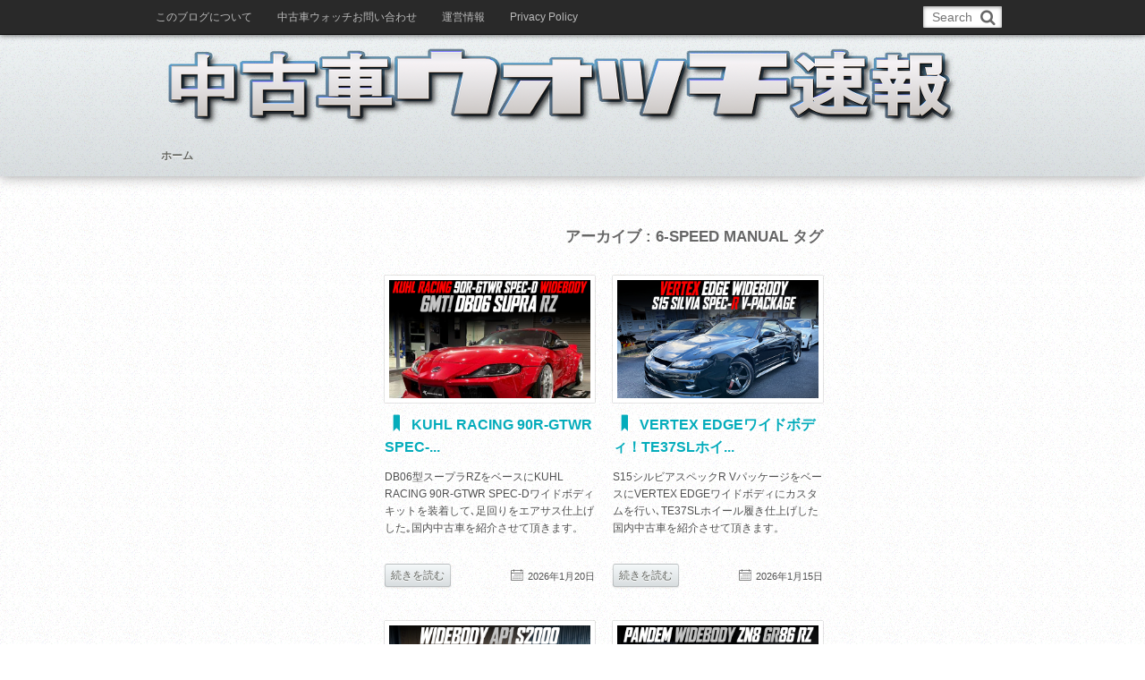

--- FILE ---
content_type: text/html; charset=UTF-8
request_url: https://usedcarnews.jp/archives/tag/6-speed-manual
body_size: 15996
content:
<!DOCTYPE html>
<!--[if IE 6]> <html class="no-js lt-ie9 lt-ie8 lt-ie7 eq-ie6" lang="ja"> <![endif]--><!--[if IE 7]> <html class="no-js lt-ie9 lt-ie8 eq-ie7" lang="ja"> <![endif]--><!--[if IE 8]> <html class="no-js lt-ie9 eq-ie8" lang="ja"> <![endif]-->
<!--[if gt IE 8]><!--><html dir="ltr" lang="ja" prefix="og: https://ogp.me/ns#" class="no-js"><!--<![endif]-->
<head prefix="og: http://ogp.me/ns# fb: http://ogp.me/ns/fb# blog: http://ogp.me/ns/website#">
<meta charset="utf-8" /><meta name="viewport" content="width=device-width,initial-scale=1,minimum-scale=1,user-scalable=yes" />
<meta name="description" content="6-SPEED MANUALタグの記事一覧" /><meta name="keywords" content="6-SPEED MANUALkeyword1, keyword2, keyword3" /><meta property="og:title" content="6-SPEED MANUAL | 中古車ウォッチ速報｢個性的な中古車を紹介します。｣" /><meta property="og:type" content="article" /><meta property="og:url" content="https://usedcarnews.jp/archives/tag/6-speed-manual" /><meta property="og:image" content="" /><meta property="og:description" content="6-SPEED MANUALタグの記事一覧" /><meta property="og:site_name" content="中古車ウォッチ速報｢個性的な中古車を紹介します。｣" /><link rel="canonical" href="https://usedcarnews.jp/archives/tag/6-speed-manual" /><link rel="next" href="https://usedcarnews.jp/archives/tag/6-speed-manual/page/2" /><title>6-SPEED MANUAL</title>

		<!-- All in One SEO 4.9.3 - aioseo.com -->
	<meta name="robots" content="max-snippet:-1, max-image-preview:large, max-video-preview:-1" />
	<meta name="google-site-verification" content="m7xBMjL_mdydngpGIzDrmyZ7QCioXTuD52277nK16DA" />
	<link rel="canonical" href="https://usedcarnews.jp/archives/tag/6-speed-manual" />
	<link rel="next" href="https://usedcarnews.jp/archives/tag/6-speed-manual/page/2" />
	<meta name="generator" content="All in One SEO (AIOSEO) 4.9.3" />
		<script type="application/ld+json" class="aioseo-schema">
			{"@context":"https:\/\/schema.org","@graph":[{"@type":"BreadcrumbList","@id":"https:\/\/usedcarnews.jp\/archives\/tag\/6-speed-manual#breadcrumblist","itemListElement":[{"@type":"ListItem","@id":"https:\/\/usedcarnews.jp#listItem","position":1,"name":"Home","item":"https:\/\/usedcarnews.jp","nextItem":{"@type":"ListItem","@id":"https:\/\/usedcarnews.jp\/archives\/tag\/6-speed-manual#listItem","name":"6-SPEED MANUAL"}},{"@type":"ListItem","@id":"https:\/\/usedcarnews.jp\/archives\/tag\/6-speed-manual#listItem","position":2,"name":"6-SPEED MANUAL","previousItem":{"@type":"ListItem","@id":"https:\/\/usedcarnews.jp#listItem","name":"Home"}}]},{"@type":"CollectionPage","@id":"https:\/\/usedcarnews.jp\/archives\/tag\/6-speed-manual#collectionpage","url":"https:\/\/usedcarnews.jp\/archives\/tag\/6-speed-manual","name":"6-SPEED MANUAL","inLanguage":"ja","isPartOf":{"@id":"https:\/\/usedcarnews.jp\/#website"},"breadcrumb":{"@id":"https:\/\/usedcarnews.jp\/archives\/tag\/6-speed-manual#breadcrumblist"}},{"@type":"Person","@id":"https:\/\/usedcarnews.jp\/#person","name":"Makoto Shimamura","sameAs":["https:\/\/www.facebook.com\/NewsflashUsedCar\/","https:\/\/twitter.com\/chukoshahunter"]},{"@type":"WebSite","@id":"https:\/\/usedcarnews.jp\/#website","url":"https:\/\/usedcarnews.jp\/","name":"\u4e2d\u53e4\u8eca\u30a6\u30a9\u30c3\u30c1\u901f\u5831\uff62\u500b\u6027\u7684\u306a\u4e2d\u53e4\u8eca\u3092\u7d39\u4ecb\u3057\u307e\u3059\u3002\uff63","alternateName":"JDM usedcar or used custom car and limited car blog","description":"\u73fe\u5728\u3001\u8a18\u4e8b\u6570\u306f22000\u4ef6\u4ee5\u4e0a\uff01\u30ab\u30b9\u30bf\u30e0\u30ab\u30fc\uff64\u30a8\u30f3\u30b8\u30f3\u30b9\u30ef\u30c3\u30d7\u8eca\uff64\u65e5\u672c\u8eca\uff64\u9650\u5b9a\u8eca\u306a\u3069\u3092\u7d39\u4ecb\u3059\u308b\u30d6\u30ed\u30b0\u3067\u3059\u3002","inLanguage":"ja","publisher":{"@id":"https:\/\/usedcarnews.jp\/#person"}}]}
		</script>
		<!-- All in One SEO -->

<link rel="dns-prefetch" href="//connect.facebook.net" /><link rel="dns-prefetch" href="//secure.gravatar.com" /><link rel="dns-prefetch" href="//api.pinterest.com" /><link rel="dns-prefetch" href="//jsoon.digitiminimi.com" /><link rel="dns-prefetch" href="//b.hatena.ne.jp" /><link rel="dns-prefetch" href="//platform.twitter.com" /><link rel='dns-prefetch' href='//ajax.googleapis.com' />
<link rel='dns-prefetch' href='//www.googletagmanager.com' />
<link rel='dns-prefetch' href='//v0.wordpress.com' />
<link rel='dns-prefetch' href='//pagead2.googlesyndication.com' />
<link rel="alternate" type="application/rss+xml" title="中古車ウォッチ速報｢個性的な中古車を紹介します。｣ &raquo; フィード" href="https://usedcarnews.jp/feed" />
<link rel="alternate" type="application/rss+xml" title="中古車ウォッチ速報｢個性的な中古車を紹介します。｣ &raquo; コメントフィード" href="https://usedcarnews.jp/comments/feed" />
<link rel="alternate" type="application/rss+xml" title="中古車ウォッチ速報｢個性的な中古車を紹介します。｣ &raquo; 6-SPEED MANUAL タグのフィード" href="https://usedcarnews.jp/archives/tag/6-speed-manual/feed" />
<style id='wp-img-auto-sizes-contain-inline-css' type='text/css'>
img:is([sizes=auto i],[sizes^="auto," i]){contain-intrinsic-size:3000px 1500px}
/*# sourceURL=wp-img-auto-sizes-contain-inline-css */
</style>
<link rel='stylesheet' id='digipress-css' href='https://usedcarnews.jp/wp-content/themes/dp-mature/css/style.css?ver=20190130211410' type='text/css' media='all' />
<link rel='stylesheet' id='dp-visual-css' href='https://usedcarnews.jp/wp-content/uploads/digipress/mature/css/visual-custom.css?ver=20250825044802' type='text/css' media='all' />
<style id='wp-block-library-inline-css' type='text/css'>
:root{--wp-block-synced-color:#7a00df;--wp-block-synced-color--rgb:122,0,223;--wp-bound-block-color:var(--wp-block-synced-color);--wp-editor-canvas-background:#ddd;--wp-admin-theme-color:#007cba;--wp-admin-theme-color--rgb:0,124,186;--wp-admin-theme-color-darker-10:#006ba1;--wp-admin-theme-color-darker-10--rgb:0,107,160.5;--wp-admin-theme-color-darker-20:#005a87;--wp-admin-theme-color-darker-20--rgb:0,90,135;--wp-admin-border-width-focus:2px}@media (min-resolution:192dpi){:root{--wp-admin-border-width-focus:1.5px}}.wp-element-button{cursor:pointer}:root .has-very-light-gray-background-color{background-color:#eee}:root .has-very-dark-gray-background-color{background-color:#313131}:root .has-very-light-gray-color{color:#eee}:root .has-very-dark-gray-color{color:#313131}:root .has-vivid-green-cyan-to-vivid-cyan-blue-gradient-background{background:linear-gradient(135deg,#00d084,#0693e3)}:root .has-purple-crush-gradient-background{background:linear-gradient(135deg,#34e2e4,#4721fb 50%,#ab1dfe)}:root .has-hazy-dawn-gradient-background{background:linear-gradient(135deg,#faaca8,#dad0ec)}:root .has-subdued-olive-gradient-background{background:linear-gradient(135deg,#fafae1,#67a671)}:root .has-atomic-cream-gradient-background{background:linear-gradient(135deg,#fdd79a,#004a59)}:root .has-nightshade-gradient-background{background:linear-gradient(135deg,#330968,#31cdcf)}:root .has-midnight-gradient-background{background:linear-gradient(135deg,#020381,#2874fc)}:root{--wp--preset--font-size--normal:16px;--wp--preset--font-size--huge:42px}.has-regular-font-size{font-size:1em}.has-larger-font-size{font-size:2.625em}.has-normal-font-size{font-size:var(--wp--preset--font-size--normal)}.has-huge-font-size{font-size:var(--wp--preset--font-size--huge)}.has-text-align-center{text-align:center}.has-text-align-left{text-align:left}.has-text-align-right{text-align:right}.has-fit-text{white-space:nowrap!important}#end-resizable-editor-section{display:none}.aligncenter{clear:both}.items-justified-left{justify-content:flex-start}.items-justified-center{justify-content:center}.items-justified-right{justify-content:flex-end}.items-justified-space-between{justify-content:space-between}.screen-reader-text{border:0;clip-path:inset(50%);height:1px;margin:-1px;overflow:hidden;padding:0;position:absolute;width:1px;word-wrap:normal!important}.screen-reader-text:focus{background-color:#ddd;clip-path:none;color:#444;display:block;font-size:1em;height:auto;left:5px;line-height:normal;padding:15px 23px 14px;text-decoration:none;top:5px;width:auto;z-index:100000}html :where(.has-border-color){border-style:solid}html :where([style*=border-top-color]){border-top-style:solid}html :where([style*=border-right-color]){border-right-style:solid}html :where([style*=border-bottom-color]){border-bottom-style:solid}html :where([style*=border-left-color]){border-left-style:solid}html :where([style*=border-width]){border-style:solid}html :where([style*=border-top-width]){border-top-style:solid}html :where([style*=border-right-width]){border-right-style:solid}html :where([style*=border-bottom-width]){border-bottom-style:solid}html :where([style*=border-left-width]){border-left-style:solid}html :where(img[class*=wp-image-]){height:auto;max-width:100%}:where(figure){margin:0 0 1em}html :where(.is-position-sticky){--wp-admin--admin-bar--position-offset:var(--wp-admin--admin-bar--height,0px)}@media screen and (max-width:600px){html :where(.is-position-sticky){--wp-admin--admin-bar--position-offset:0px}}

/*# sourceURL=wp-block-library-inline-css */
</style><style id='global-styles-inline-css' type='text/css'>
:root{--wp--preset--aspect-ratio--square: 1;--wp--preset--aspect-ratio--4-3: 4/3;--wp--preset--aspect-ratio--3-4: 3/4;--wp--preset--aspect-ratio--3-2: 3/2;--wp--preset--aspect-ratio--2-3: 2/3;--wp--preset--aspect-ratio--16-9: 16/9;--wp--preset--aspect-ratio--9-16: 9/16;--wp--preset--color--black: #000000;--wp--preset--color--cyan-bluish-gray: #abb8c3;--wp--preset--color--white: #ffffff;--wp--preset--color--pale-pink: #f78da7;--wp--preset--color--vivid-red: #cf2e2e;--wp--preset--color--luminous-vivid-orange: #ff6900;--wp--preset--color--luminous-vivid-amber: #fcb900;--wp--preset--color--light-green-cyan: #7bdcb5;--wp--preset--color--vivid-green-cyan: #00d084;--wp--preset--color--pale-cyan-blue: #8ed1fc;--wp--preset--color--vivid-cyan-blue: #0693e3;--wp--preset--color--vivid-purple: #9b51e0;--wp--preset--gradient--vivid-cyan-blue-to-vivid-purple: linear-gradient(135deg,rgb(6,147,227) 0%,rgb(155,81,224) 100%);--wp--preset--gradient--light-green-cyan-to-vivid-green-cyan: linear-gradient(135deg,rgb(122,220,180) 0%,rgb(0,208,130) 100%);--wp--preset--gradient--luminous-vivid-amber-to-luminous-vivid-orange: linear-gradient(135deg,rgb(252,185,0) 0%,rgb(255,105,0) 100%);--wp--preset--gradient--luminous-vivid-orange-to-vivid-red: linear-gradient(135deg,rgb(255,105,0) 0%,rgb(207,46,46) 100%);--wp--preset--gradient--very-light-gray-to-cyan-bluish-gray: linear-gradient(135deg,rgb(238,238,238) 0%,rgb(169,184,195) 100%);--wp--preset--gradient--cool-to-warm-spectrum: linear-gradient(135deg,rgb(74,234,220) 0%,rgb(151,120,209) 20%,rgb(207,42,186) 40%,rgb(238,44,130) 60%,rgb(251,105,98) 80%,rgb(254,248,76) 100%);--wp--preset--gradient--blush-light-purple: linear-gradient(135deg,rgb(255,206,236) 0%,rgb(152,150,240) 100%);--wp--preset--gradient--blush-bordeaux: linear-gradient(135deg,rgb(254,205,165) 0%,rgb(254,45,45) 50%,rgb(107,0,62) 100%);--wp--preset--gradient--luminous-dusk: linear-gradient(135deg,rgb(255,203,112) 0%,rgb(199,81,192) 50%,rgb(65,88,208) 100%);--wp--preset--gradient--pale-ocean: linear-gradient(135deg,rgb(255,245,203) 0%,rgb(182,227,212) 50%,rgb(51,167,181) 100%);--wp--preset--gradient--electric-grass: linear-gradient(135deg,rgb(202,248,128) 0%,rgb(113,206,126) 100%);--wp--preset--gradient--midnight: linear-gradient(135deg,rgb(2,3,129) 0%,rgb(40,116,252) 100%);--wp--preset--font-size--small: 13px;--wp--preset--font-size--medium: 20px;--wp--preset--font-size--large: 36px;--wp--preset--font-size--x-large: 42px;--wp--preset--spacing--20: 0.44rem;--wp--preset--spacing--30: 0.67rem;--wp--preset--spacing--40: 1rem;--wp--preset--spacing--50: 1.5rem;--wp--preset--spacing--60: 2.25rem;--wp--preset--spacing--70: 3.38rem;--wp--preset--spacing--80: 5.06rem;--wp--preset--shadow--natural: 6px 6px 9px rgba(0, 0, 0, 0.2);--wp--preset--shadow--deep: 12px 12px 50px rgba(0, 0, 0, 0.4);--wp--preset--shadow--sharp: 6px 6px 0px rgba(0, 0, 0, 0.2);--wp--preset--shadow--outlined: 6px 6px 0px -3px rgb(255, 255, 255), 6px 6px rgb(0, 0, 0);--wp--preset--shadow--crisp: 6px 6px 0px rgb(0, 0, 0);}:where(.is-layout-flex){gap: 0.5em;}:where(.is-layout-grid){gap: 0.5em;}body .is-layout-flex{display: flex;}.is-layout-flex{flex-wrap: wrap;align-items: center;}.is-layout-flex > :is(*, div){margin: 0;}body .is-layout-grid{display: grid;}.is-layout-grid > :is(*, div){margin: 0;}:where(.wp-block-columns.is-layout-flex){gap: 2em;}:where(.wp-block-columns.is-layout-grid){gap: 2em;}:where(.wp-block-post-template.is-layout-flex){gap: 1.25em;}:where(.wp-block-post-template.is-layout-grid){gap: 1.25em;}.has-black-color{color: var(--wp--preset--color--black) !important;}.has-cyan-bluish-gray-color{color: var(--wp--preset--color--cyan-bluish-gray) !important;}.has-white-color{color: var(--wp--preset--color--white) !important;}.has-pale-pink-color{color: var(--wp--preset--color--pale-pink) !important;}.has-vivid-red-color{color: var(--wp--preset--color--vivid-red) !important;}.has-luminous-vivid-orange-color{color: var(--wp--preset--color--luminous-vivid-orange) !important;}.has-luminous-vivid-amber-color{color: var(--wp--preset--color--luminous-vivid-amber) !important;}.has-light-green-cyan-color{color: var(--wp--preset--color--light-green-cyan) !important;}.has-vivid-green-cyan-color{color: var(--wp--preset--color--vivid-green-cyan) !important;}.has-pale-cyan-blue-color{color: var(--wp--preset--color--pale-cyan-blue) !important;}.has-vivid-cyan-blue-color{color: var(--wp--preset--color--vivid-cyan-blue) !important;}.has-vivid-purple-color{color: var(--wp--preset--color--vivid-purple) !important;}.has-black-background-color{background-color: var(--wp--preset--color--black) !important;}.has-cyan-bluish-gray-background-color{background-color: var(--wp--preset--color--cyan-bluish-gray) !important;}.has-white-background-color{background-color: var(--wp--preset--color--white) !important;}.has-pale-pink-background-color{background-color: var(--wp--preset--color--pale-pink) !important;}.has-vivid-red-background-color{background-color: var(--wp--preset--color--vivid-red) !important;}.has-luminous-vivid-orange-background-color{background-color: var(--wp--preset--color--luminous-vivid-orange) !important;}.has-luminous-vivid-amber-background-color{background-color: var(--wp--preset--color--luminous-vivid-amber) !important;}.has-light-green-cyan-background-color{background-color: var(--wp--preset--color--light-green-cyan) !important;}.has-vivid-green-cyan-background-color{background-color: var(--wp--preset--color--vivid-green-cyan) !important;}.has-pale-cyan-blue-background-color{background-color: var(--wp--preset--color--pale-cyan-blue) !important;}.has-vivid-cyan-blue-background-color{background-color: var(--wp--preset--color--vivid-cyan-blue) !important;}.has-vivid-purple-background-color{background-color: var(--wp--preset--color--vivid-purple) !important;}.has-black-border-color{border-color: var(--wp--preset--color--black) !important;}.has-cyan-bluish-gray-border-color{border-color: var(--wp--preset--color--cyan-bluish-gray) !important;}.has-white-border-color{border-color: var(--wp--preset--color--white) !important;}.has-pale-pink-border-color{border-color: var(--wp--preset--color--pale-pink) !important;}.has-vivid-red-border-color{border-color: var(--wp--preset--color--vivid-red) !important;}.has-luminous-vivid-orange-border-color{border-color: var(--wp--preset--color--luminous-vivid-orange) !important;}.has-luminous-vivid-amber-border-color{border-color: var(--wp--preset--color--luminous-vivid-amber) !important;}.has-light-green-cyan-border-color{border-color: var(--wp--preset--color--light-green-cyan) !important;}.has-vivid-green-cyan-border-color{border-color: var(--wp--preset--color--vivid-green-cyan) !important;}.has-pale-cyan-blue-border-color{border-color: var(--wp--preset--color--pale-cyan-blue) !important;}.has-vivid-cyan-blue-border-color{border-color: var(--wp--preset--color--vivid-cyan-blue) !important;}.has-vivid-purple-border-color{border-color: var(--wp--preset--color--vivid-purple) !important;}.has-vivid-cyan-blue-to-vivid-purple-gradient-background{background: var(--wp--preset--gradient--vivid-cyan-blue-to-vivid-purple) !important;}.has-light-green-cyan-to-vivid-green-cyan-gradient-background{background: var(--wp--preset--gradient--light-green-cyan-to-vivid-green-cyan) !important;}.has-luminous-vivid-amber-to-luminous-vivid-orange-gradient-background{background: var(--wp--preset--gradient--luminous-vivid-amber-to-luminous-vivid-orange) !important;}.has-luminous-vivid-orange-to-vivid-red-gradient-background{background: var(--wp--preset--gradient--luminous-vivid-orange-to-vivid-red) !important;}.has-very-light-gray-to-cyan-bluish-gray-gradient-background{background: var(--wp--preset--gradient--very-light-gray-to-cyan-bluish-gray) !important;}.has-cool-to-warm-spectrum-gradient-background{background: var(--wp--preset--gradient--cool-to-warm-spectrum) !important;}.has-blush-light-purple-gradient-background{background: var(--wp--preset--gradient--blush-light-purple) !important;}.has-blush-bordeaux-gradient-background{background: var(--wp--preset--gradient--blush-bordeaux) !important;}.has-luminous-dusk-gradient-background{background: var(--wp--preset--gradient--luminous-dusk) !important;}.has-pale-ocean-gradient-background{background: var(--wp--preset--gradient--pale-ocean) !important;}.has-electric-grass-gradient-background{background: var(--wp--preset--gradient--electric-grass) !important;}.has-midnight-gradient-background{background: var(--wp--preset--gradient--midnight) !important;}.has-small-font-size{font-size: var(--wp--preset--font-size--small) !important;}.has-medium-font-size{font-size: var(--wp--preset--font-size--medium) !important;}.has-large-font-size{font-size: var(--wp--preset--font-size--large) !important;}.has-x-large-font-size{font-size: var(--wp--preset--font-size--x-large) !important;}
/*# sourceURL=global-styles-inline-css */
</style>

<style id='classic-theme-styles-inline-css' type='text/css'>
/*! This file is auto-generated */
.wp-block-button__link{color:#fff;background-color:#32373c;border-radius:9999px;box-shadow:none;text-decoration:none;padding:calc(.667em + 2px) calc(1.333em + 2px);font-size:1.125em}.wp-block-file__button{background:#32373c;color:#fff;text-decoration:none}
/*# sourceURL=/wp-includes/css/classic-themes.min.css */
</style>
<link rel='stylesheet' id='contact-form-7-css' href='https://usedcarnews.jp/wp-content/plugins/contact-form-7/includes/css/styles.css?ver=6.1.4' type='text/css' media='all' />
<!--[if lt IE 9]><style type="text/css" media="screen">body {behavior: url(https://usedcarnews.jp/wp-content/themes/dp-mature/inc/js/csshover-min.htc);}header#header_area,div#site_title,div#site_banner_image,div#site_banner_content,#container,.navialignleft a,.navialignright a,li.comment,li.trackback,li.pingback,input#author,input#email,input#url,input.trackback-url,input#submit,.post_thumb,.post_thumb_portfolio,.more-link,#footer,#footer-bottom,div#gototop,.box-c,.btn,.label {behavior: url(https://usedcarnews.jp/wp-content/themes/dp-mature/inc/scr/PIE/PIE.php);}</style><![endif]--><script type="text/javascript" src="https://ajax.googleapis.com/ajax/libs/jquery/2.2.4/jquery.min.js?ver=6.9" id="jquery-js"></script>

<!-- Site Kit によって追加された Google タグ（gtag.js）スニペット -->
<!-- Google アナリティクス スニペット (Site Kit が追加) -->
<script type="text/javascript" src="https://www.googletagmanager.com/gtag/js?id=G-1KBK12WNSH" id="google_gtagjs-js" async></script>
<script type="text/javascript" id="google_gtagjs-js-after">
/* <![CDATA[ */
window.dataLayer = window.dataLayer || [];function gtag(){dataLayer.push(arguments);}
gtag("set","linker",{"domains":["usedcarnews.jp"]});
gtag("js", new Date());
gtag("set", "developer_id.dZTNiMT", true);
gtag("config", "G-1KBK12WNSH");
//# sourceURL=google_gtagjs-js-after
/* ]]> */
</script>
<link rel="https://api.w.org/" href="https://usedcarnews.jp/wp-json/" /><link rel="alternate" title="JSON" type="application/json" href="https://usedcarnews.jp/wp-json/wp/v2/tags/6725" /><link rel="EditURI" type="application/rsd+xml" title="RSD" href="https://usedcarnews.jp/xmlrpc.php?rsd" />
<meta name="generator" content="Site Kit by Google 1.170.0" />
<!-- Site Kit が追加した Google AdSense メタタグ -->
<meta name="google-adsense-platform-account" content="ca-host-pub-2644536267352236">
<meta name="google-adsense-platform-domain" content="sitekit.withgoogle.com">
<!-- Site Kit が追加した End Google AdSense メタタグ -->
<!-- この URL で利用できる AMP HTML バージョンはありません。 -->
<!-- Google AdSense スニペット (Site Kit が追加) -->
<script type="text/javascript" async="async" src="https://pagead2.googlesyndication.com/pagead/js/adsbygoogle.js?client=ca-pub-1078244227718499&amp;host=ca-host-pub-2644536267352236" crossorigin="anonymous"></script>

<!-- (ここまで) Google AdSense スニペット (Site Kit が追加) -->
<link rel="icon" href="https://usedcarnews.jp/wp-content/uploads/2016/08/cropped-icon2016usedcarnews-32x32.png" sizes="32x32" />
<link rel="icon" href="https://usedcarnews.jp/wp-content/uploads/2016/08/cropped-icon2016usedcarnews-192x192.png" sizes="192x192" />
<link rel="apple-touch-icon" href="https://usedcarnews.jp/wp-content/uploads/2016/08/cropped-icon2016usedcarnews-180x180.png" />
<meta name="msapplication-TileImage" content="https://usedcarnews.jp/wp-content/uploads/2016/08/cropped-icon2016usedcarnews-270x270.png" />
<!-- ## NXS/OG ## --><!-- ## NXSOGTAGS ## --><!-- ## NXS/OG ## -->
<script>j$=jQuery;</script><!-- Global site tag (gtag.js) - Google Analytics -->
<script async src="https://www.googletagmanager.com/gtag/js?id=UA-38770988-1"></script>
<script>
  window.dataLayer = window.dataLayer || [];
  function gtag(){dataLayer.push(arguments);}
  gtag('js', new Date());

  gtag('config', 'UA-38770988-1');
</script>

<script async src="https://pagead2.googlesyndication.com/pagead/js/adsbygoogle.js?client=ca-pub-1078244227718499"
     crossorigin="anonymous"></script>

<script async custom-element="amp-ad" src="https://cdn.ampproject.org/v0/amp-ad-0.1.js"></script>

</head><body class="archive tag tag-6-speed-manual tag-6725 wp-theme-dp-mature">
<header id="header_area">
<div id="site_title">
<h1><a href="https://usedcarnews.jp/" title="中古車ウォッチ速報｢個性的な中古車を紹介します。｣"><img src="https://usedcarnews.jp/wp-content/uploads/digipress/mature/title/usedcarnews2015522_1.png" alt="中古車ウォッチ速報｢個性的な中古車を紹介します。｣" /></a></h1>
</div>
</header>
<div id="container" class="dp-container clearfix">
<div id="content" class="content"><h2 class="pagetitle">アーカイブ : 6-SPEED MANUAL タグ</h2><section class="post clearfix">
<ul id="top-posts-ul"><li class="clearfix oddpost">
<article id="post-204459">
<div class="post_thumb_portfolio"><a href="https://usedcarnews.jp/archives/204459" title="KUHL RACING 90R-GTWR SPEC-Dワイドボディ！エアサス！6速マニュアル！DB06型スープラRZの国内中古車を掲載"><img src="https://usedcarnews.jp/wp-content/uploads/2026/01/6MT_GR_SUPRA_RZ2026119_1a.jpg" width="610" class="wp-post-image" alt="KUHL RACING 90R-GTWR SPEC-D WIDEBODY DB06 SUPRA RZ of 6MT." /></a></div>
<header class="loop-portfolio-header"><h1 class="entry-title top-tbl-title"><a href="https://usedcarnews.jp/archives/204459" rel="bookmark" title="KUHL RACING 90R-GTWR SPEC-Dワイドボディ！エアサス！6速マニュアル！DB06型スープラRZの国内中古車を掲載" class=" icon-bookmark-narrow">
KUHL RACING 90R-GTWR SPEC-...</a></h1>
</header>
<p class="entry-summary">DB06型スープラRZをベースにKUHL RACING 90R-GTWR SPEC-Dワイドボディキットを装着して､足回りをエアサス仕上げした｡国内中古車を紹介させて頂きます。</p><footer class="top-tbl-more">
<a href="https://usedcarnews.jp/archives/204459" class="more-link" rel="bookmark" title="KUHL RACING 90R-GTWR SPEC-Dワイドボディ！エアサス！6速マニュアル！DB06型スープラRZの国内中古車を掲載">続きを読む</a>
<div class="tbl_meta_date">
<span class="icon-calendar">
<time datetime="2026-01-20T12:00:39+09:00" class="updated">2026年1月20日</time>
</span>
</div>
</footer>
</article>
</li>
<li class="clearfix evenpost">
<article id="post-204315">
<div class="post_thumb_portfolio"><a href="https://usedcarnews.jp/archives/204315" title="VERTEX EDGEワイドボディ！TE37SLホイール履き！純正6MT！S15シルビアスペックR Vパッケージの国内中古車を掲載"><img src="https://usedcarnews.jp/wp-content/uploads/2026/01/S15R2026114_1a.jpg" width="610" class="wp-post-image" alt="VERTEX EDGE WIDEBODY S15 SILVIA SPEC-R V-PACKAGE." /></a></div>
<header class="loop-portfolio-header"><h1 class="entry-title top-tbl-title"><a href="https://usedcarnews.jp/archives/204315" rel="bookmark" title="VERTEX EDGEワイドボディ！TE37SLホイール履き！純正6MT！S15シルビアスペックR Vパッケージの国内中古車を掲載" class=" icon-bookmark-narrow">
VERTEX EDGEワイドボディ！TE37SLホイ...</a></h1>
</header>
<p class="entry-summary">S15シルビアスペックR VパッケージをベースにVERTEX EDGEワイドボディにカスタムを行い､TE37SLホイール履き仕上げした国内中古車を紹介させて頂きます。</p><footer class="top-tbl-more">
<a href="https://usedcarnews.jp/archives/204315" class="more-link" rel="bookmark" title="VERTEX EDGEワイドボディ！TE37SLホイール履き！純正6MT！S15シルビアスペックR Vパッケージの国内中古車を掲載">続きを読む</a>
<div class="tbl_meta_date">
<span class="icon-calendar">
<time datetime="2026-01-15T07:00:43+09:00" class="updated">2026年1月15日</time>
</span>
</div>
</footer>
</article>
</li>
<li class="clearfix oddpost">
<article id="post-204280">
<div class="post_thumb_portfolio"><a href="https://usedcarnews.jp/archives/204280" title="オーバーフェンダーワイドボディ化！19インチアルミ履き！AP1型ホンダS2000の国内中古車を掲載"><img src="https://usedcarnews.jp/wp-content/uploads/2026/01/WIDEBODYS2000_2026113_1a.jpg" width="610" class="wp-post-image" alt="WIDEBODY AP1 S2000." /></a></div>
<header class="loop-portfolio-header"><h1 class="entry-title top-tbl-title"><a href="https://usedcarnews.jp/archives/204280" rel="bookmark" title="オーバーフェンダーワイドボディ化！19インチアルミ履き！AP1型ホンダS2000の国内中古車を掲載" class=" icon-bookmark-narrow">
オーバーフェンダーワイドボディ化！19インチアルミ履...</a></h1>
</header>
<p class="entry-summary">AP1型ホンダS2000をベースに前後オーバーフェンダー取り付けにてワイドボディにカスタムが行われた国内中古車を紹介させて頂きます。</p><footer class="top-tbl-more">
<a href="https://usedcarnews.jp/archives/204280" class="more-link" rel="bookmark" title="オーバーフェンダーワイドボディ化！19インチアルミ履き！AP1型ホンダS2000の国内中古車を掲載">続きを読む</a>
<div class="tbl_meta_date">
<span class="icon-calendar">
<time datetime="2026-01-14T07:00:11+09:00" class="updated">2026年1月14日</time>
</span>
</div>
</footer>
</article>
</li>
<li class="clearfix evenpost">
<article id="post-203940">
<div class="post_thumb_portfolio"><a href="https://usedcarnews.jp/archives/203940" title="PANDEMワイドボディ化！IDEAL製エアサス！WORKホイール履き！ZN8型トヨタGR86 RZの国内中古車を掲載"><img src="https://usedcarnews.jp/wp-content/uploads/2026/01/PANDEM_GR86_202612_1a.jpg" width="610" class="wp-post-image" alt="PANDEM WIDEBODY ZN8 GR86 RZ." /></a></div>
<header class="loop-portfolio-header"><h1 class="entry-title top-tbl-title"><a href="https://usedcarnews.jp/archives/203940" rel="bookmark" title="PANDEMワイドボディ化！IDEAL製エアサス！WORKホイール履き！ZN8型トヨタGR86 RZの国内中古車を掲載" class=" icon-bookmark-narrow">
PANDEMワイドボディ化！IDEAL製エアサス！W...</a></h1>
</header>
<p class="entry-summary">ZN8型トヨタGR86 RZをベースにPANDEMワイドボディ化､IDEAL製エアサス､WORKホイールなどのカスタムが行われた国内中古車を紹介させて頂きます。</p><footer class="top-tbl-more">
<a href="https://usedcarnews.jp/archives/203940" class="more-link" rel="bookmark" title="PANDEMワイドボディ化！IDEAL製エアサス！WORKホイール履き！ZN8型トヨタGR86 RZの国内中古車を掲載">続きを読む</a>
<div class="tbl_meta_date">
<span class="icon-calendar">
<time datetime="2026-01-02T12:00:53+09:00" class="updated">2026年1月2日</time>
</span>
</div>
</footer>
</article>
</li>
<li class="clearfix oddpost">
<article id="post-203919">
<div class="post_thumb_portfolio"><a href="https://usedcarnews.jp/archives/203919" title="改造費600万以上！600馬力！VARISエアロ！ロベルタカップ！RZ34型フェアレディZバージョンSTの国内中古車を掲載"><img src="https://usedcarnews.jp/wp-content/uploads/2025/12/RZ34_600HP20251231_1a.jpg" width="610" class="wp-post-image" alt="600HP RZ34 FAIRLADY Z VERSION ST." /></a></div>
<header class="loop-portfolio-header"><h1 class="entry-title top-tbl-title"><a href="https://usedcarnews.jp/archives/203919" rel="bookmark" title="改造費600万以上！600馬力！VARISエアロ！ロベルタカップ！RZ34型フェアレディZバージョンSTの国内中古車を掲載" class=" icon-bookmark-narrow">
改造費600万以上！600馬力！VARISエアロ！ロ...</a></h1>
</header>
<p class="entry-summary">RZ34型フェアレディZバージョンSTをベースに600馬力化､VARISエアロ､BLITZ車高調､ロベルタカップ等などのカスタムが行われた国内中古車を紹介させて頂きます。</p><footer class="top-tbl-more">
<a href="https://usedcarnews.jp/archives/203919" class="more-link" rel="bookmark" title="改造費600万以上！600馬力！VARISエアロ！ロベルタカップ！RZ34型フェアレディZバージョンSTの国内中古車を掲載">続きを読む</a>
<div class="tbl_meta_date">
<span class="icon-calendar">
<time datetime="2026-01-01T19:00:05+09:00" class="updated">2026年1月1日</time>
</span>
</div>
</footer>
</article>
</li>
<li class="clearfix evenpost">
<article id="post-203740">
<div class="post_thumb_portfolio"><a href="https://usedcarnews.jp/archives/203740" title="P11流用SR20VEエンジンスワップ！P12流用6速MT！(初代)日産プリメーラのニュージーランド中古車を掲載"><img src="https://usedcarnews.jp/wp-content/uploads/2025/12/PRIMERA20251225_1a.jpg" width="610" class="wp-post-image" alt="P11 SR20VE 2.0L ENGINE SWAP, P12 6MT CONVERSION, in the 1st Gen P10 NISSAN PRIMERA." /></a></div>
<header class="loop-portfolio-header"><h1 class="entry-title top-tbl-title"><a href="https://usedcarnews.jp/archives/203740" rel="bookmark" title="P11流用SR20VEエンジンスワップ！P12流用6速MT！(初代)日産プリメーラのニュージーランド中古車を掲載" class=" icon-bookmark-narrow">
P11流用SR20VEエンジンスワップ！P12流用6...</a></h1>
</header>
<p class="entry-summary">(初代)日産プリメーラをベースにP11流用SR20VEエンジンとP12流用6速マニュアルミッションをスワップしたニュージーランド中古車を紹介させて頂きます。</p><footer class="top-tbl-more">
<a href="https://usedcarnews.jp/archives/203740" class="more-link" rel="bookmark" title="P11流用SR20VEエンジンスワップ！P12流用6速MT！(初代)日産プリメーラのニュージーランド中古車を掲載">続きを読む</a>
<div class="tbl_meta_date">
<span class="icon-calendar">
<time datetime="2025-12-26T19:00:32+09:00" class="updated">2025年12月26日</time>
</span>
</div>
</footer>
</article>
</li>
<li class="clearfix oddpost">
<article id="post-203624">
<div class="post_thumb_portfolio"><a href="https://usedcarnews.jp/archives/203624" title="ロケットバニーワイドボディ！油圧リフター！6速マニュアル！Z33型フェアレディZバージョンSTの国内中古車を掲載"><img src="https://usedcarnews.jp/wp-content/uploads/2025/12/Z33VersionST20251221_1a.jpg" width="610" class="wp-post-image" alt="ROCKET BUNNY WIDEBODY Z33 FAIRLADY Z VERSION ST of 6MT." /></a></div>
<header class="loop-portfolio-header"><h1 class="entry-title top-tbl-title"><a href="https://usedcarnews.jp/archives/203624" rel="bookmark" title="ロケットバニーワイドボディ！油圧リフター！6速マニュアル！Z33型フェアレディZバージョンSTの国内中古車を掲載" class=" icon-bookmark-narrow">
ロケットバニーワイドボディ！油圧リフター！6速マニュ...</a></h1>
</header>
<p class="entry-summary">Z33型フェアレディZバージョンSTをベースにロケットバニーワイドボディ化､ユージーランドボディ油圧式リフター､エンドレス車高調などなどのカスタムが行われた国内中古車を紹介させ...</p><footer class="top-tbl-more">
<a href="https://usedcarnews.jp/archives/203624" class="more-link" rel="bookmark" title="ロケットバニーワイドボディ！油圧リフター！6速マニュアル！Z33型フェアレディZバージョンSTの国内中古車を掲載">続きを読む</a>
<div class="tbl_meta_date">
<span class="icon-calendar">
<time datetime="2025-12-23T07:00:23+09:00" class="updated">2025年12月23日</time>
</span>
</div>
</footer>
</article>
</li>
<li class="clearfix evenpost">
<article id="post-203560">
<div class="post_thumb_portfolio"><a href="https://usedcarnews.jp/archives/203560" title="SR20DET改HKS製GT3ターボ搭載！APEXiパワーFC制御！S15型シルビアスペックRの国内中古車を掲載"><img src="https://usedcarnews.jp/wp-content/uploads/2025/12/S15R20251220_1a.jpg" width="610" class="wp-post-image" alt="HKS GT3 TURBO and APEXi POWER-FC ECU, in the S15 SILVIA SPEC-R." /></a></div>
<header class="loop-portfolio-header"><h1 class="entry-title top-tbl-title"><a href="https://usedcarnews.jp/archives/203560" rel="bookmark" title="SR20DET改HKS製GT3ターボ搭載！APEXiパワーFC制御！S15型シルビアスペックRの国内中古車を掲載" class=" icon-bookmark-narrow">
SR20DET改HKS製GT3ターボ搭載！APEXi...</a></h1>
</header>
<p class="entry-summary">S15型シルビアスペックRをベースにSR20DET改HKS製GT3ターボを搭載してパワーFCにて制御仕上げした国内中古車を紹介させて頂きます。</p><footer class="top-tbl-more">
<a href="https://usedcarnews.jp/archives/203560" class="more-link" rel="bookmark" title="SR20DET改HKS製GT3ターボ搭載！APEXiパワーFC制御！S15型シルビアスペックRの国内中古車を掲載">続きを読む</a>
<div class="tbl_meta_date">
<span class="icon-calendar">
<time datetime="2025-12-20T12:00:37+09:00" class="updated">2025年12月20日</time>
</span>
</div>
</footer>
</article>
</li>
</ul>
</section>
<nav class="navigation">
			<div class="navialignright"><a href="https://usedcarnews.jp/archives/tag/6-speed-manual/page/2" >次ページ</a></div>
			</nav>
</div>
<div id="sidebar">
<div id="block-8" class="widget-box widget_block slider_fx"><script async src="https://pagead2.googlesyndication.com/pagead/js/adsbygoogle.js?client=ca-pub-1078244227718499"
     crossorigin="anonymous"></script>
<!-- 左スクエアレスポンシブ -->
<ins class="adsbygoogle"
     style="display:block"
     data-ad-client="ca-pub-1078244227718499"
     data-ad-slot="7109421958"
     data-ad-format="auto"
     data-full-width-responsive="true"></ins>
<script>
     (adsbygoogle = window.adsbygoogle || []).push({});
</script>

<amp-ad width="100vw" height="320"
     type="adsense"
     data-ad-client="ca-pub-1078244227718499"
     data-ad-slot="7109421958"
     data-auto-format="rspv"
     data-full-width="">
  <div overflow=""></div>
</amp-ad></div><div id="archives-3" class="widget-box widget_archive slider_fx"><h1 class="icon-bookmark-narrow">アーカイブ</h1>		<label class="screen-reader-text" for="archives-dropdown-3">アーカイブ</label>
		<select id="archives-dropdown-3" name="archive-dropdown">
			
			<option value="">月を選択</option>
				<option value='https://usedcarnews.jp/archives/date/2026/01'> 2026年1月 </option>
	<option value='https://usedcarnews.jp/archives/date/2025/12'> 2025年12月 </option>
	<option value='https://usedcarnews.jp/archives/date/2025/11'> 2025年11月 </option>
	<option value='https://usedcarnews.jp/archives/date/2025/10'> 2025年10月 </option>
	<option value='https://usedcarnews.jp/archives/date/2025/09'> 2025年9月 </option>
	<option value='https://usedcarnews.jp/archives/date/2025/08'> 2025年8月 </option>
	<option value='https://usedcarnews.jp/archives/date/2025/07'> 2025年7月 </option>
	<option value='https://usedcarnews.jp/archives/date/2025/06'> 2025年6月 </option>
	<option value='https://usedcarnews.jp/archives/date/2025/05'> 2025年5月 </option>
	<option value='https://usedcarnews.jp/archives/date/2025/04'> 2025年4月 </option>
	<option value='https://usedcarnews.jp/archives/date/2025/03'> 2025年3月 </option>
	<option value='https://usedcarnews.jp/archives/date/2025/02'> 2025年2月 </option>
	<option value='https://usedcarnews.jp/archives/date/2025/01'> 2025年1月 </option>
	<option value='https://usedcarnews.jp/archives/date/2024/12'> 2024年12月 </option>
	<option value='https://usedcarnews.jp/archives/date/2024/11'> 2024年11月 </option>
	<option value='https://usedcarnews.jp/archives/date/2024/10'> 2024年10月 </option>
	<option value='https://usedcarnews.jp/archives/date/2024/09'> 2024年9月 </option>
	<option value='https://usedcarnews.jp/archives/date/2024/08'> 2024年8月 </option>
	<option value='https://usedcarnews.jp/archives/date/2024/07'> 2024年7月 </option>
	<option value='https://usedcarnews.jp/archives/date/2024/06'> 2024年6月 </option>
	<option value='https://usedcarnews.jp/archives/date/2024/05'> 2024年5月 </option>
	<option value='https://usedcarnews.jp/archives/date/2024/04'> 2024年4月 </option>
	<option value='https://usedcarnews.jp/archives/date/2024/03'> 2024年3月 </option>
	<option value='https://usedcarnews.jp/archives/date/2024/02'> 2024年2月 </option>
	<option value='https://usedcarnews.jp/archives/date/2024/01'> 2024年1月 </option>
	<option value='https://usedcarnews.jp/archives/date/2023/12'> 2023年12月 </option>
	<option value='https://usedcarnews.jp/archives/date/2023/11'> 2023年11月 </option>
	<option value='https://usedcarnews.jp/archives/date/2023/10'> 2023年10月 </option>
	<option value='https://usedcarnews.jp/archives/date/2023/09'> 2023年9月 </option>
	<option value='https://usedcarnews.jp/archives/date/2023/08'> 2023年8月 </option>
	<option value='https://usedcarnews.jp/archives/date/2023/07'> 2023年7月 </option>
	<option value='https://usedcarnews.jp/archives/date/2023/06'> 2023年6月 </option>
	<option value='https://usedcarnews.jp/archives/date/2023/05'> 2023年5月 </option>
	<option value='https://usedcarnews.jp/archives/date/2023/04'> 2023年4月 </option>
	<option value='https://usedcarnews.jp/archives/date/2023/03'> 2023年3月 </option>
	<option value='https://usedcarnews.jp/archives/date/2023/02'> 2023年2月 </option>
	<option value='https://usedcarnews.jp/archives/date/2023/01'> 2023年1月 </option>
	<option value='https://usedcarnews.jp/archives/date/2022/12'> 2022年12月 </option>
	<option value='https://usedcarnews.jp/archives/date/2022/11'> 2022年11月 </option>
	<option value='https://usedcarnews.jp/archives/date/2022/10'> 2022年10月 </option>
	<option value='https://usedcarnews.jp/archives/date/2022/09'> 2022年9月 </option>
	<option value='https://usedcarnews.jp/archives/date/2022/08'> 2022年8月 </option>
	<option value='https://usedcarnews.jp/archives/date/2022/07'> 2022年7月 </option>
	<option value='https://usedcarnews.jp/archives/date/2022/06'> 2022年6月 </option>
	<option value='https://usedcarnews.jp/archives/date/2022/05'> 2022年5月 </option>
	<option value='https://usedcarnews.jp/archives/date/2022/04'> 2022年4月 </option>
	<option value='https://usedcarnews.jp/archives/date/2022/03'> 2022年3月 </option>
	<option value='https://usedcarnews.jp/archives/date/2022/02'> 2022年2月 </option>
	<option value='https://usedcarnews.jp/archives/date/2022/01'> 2022年1月 </option>
	<option value='https://usedcarnews.jp/archives/date/2021/12'> 2021年12月 </option>
	<option value='https://usedcarnews.jp/archives/date/2021/11'> 2021年11月 </option>
	<option value='https://usedcarnews.jp/archives/date/2021/10'> 2021年10月 </option>
	<option value='https://usedcarnews.jp/archives/date/2021/09'> 2021年9月 </option>
	<option value='https://usedcarnews.jp/archives/date/2021/08'> 2021年8月 </option>
	<option value='https://usedcarnews.jp/archives/date/2021/07'> 2021年7月 </option>
	<option value='https://usedcarnews.jp/archives/date/2021/06'> 2021年6月 </option>
	<option value='https://usedcarnews.jp/archives/date/2021/05'> 2021年5月 </option>
	<option value='https://usedcarnews.jp/archives/date/2021/04'> 2021年4月 </option>
	<option value='https://usedcarnews.jp/archives/date/2021/03'> 2021年3月 </option>
	<option value='https://usedcarnews.jp/archives/date/2021/02'> 2021年2月 </option>
	<option value='https://usedcarnews.jp/archives/date/2021/01'> 2021年1月 </option>
	<option value='https://usedcarnews.jp/archives/date/2020/12'> 2020年12月 </option>
	<option value='https://usedcarnews.jp/archives/date/2020/11'> 2020年11月 </option>
	<option value='https://usedcarnews.jp/archives/date/2020/10'> 2020年10月 </option>
	<option value='https://usedcarnews.jp/archives/date/2020/09'> 2020年9月 </option>
	<option value='https://usedcarnews.jp/archives/date/2020/08'> 2020年8月 </option>
	<option value='https://usedcarnews.jp/archives/date/2020/07'> 2020年7月 </option>
	<option value='https://usedcarnews.jp/archives/date/2020/06'> 2020年6月 </option>
	<option value='https://usedcarnews.jp/archives/date/2020/05'> 2020年5月 </option>
	<option value='https://usedcarnews.jp/archives/date/2020/04'> 2020年4月 </option>
	<option value='https://usedcarnews.jp/archives/date/2020/03'> 2020年3月 </option>
	<option value='https://usedcarnews.jp/archives/date/2020/02'> 2020年2月 </option>
	<option value='https://usedcarnews.jp/archives/date/2020/01'> 2020年1月 </option>
	<option value='https://usedcarnews.jp/archives/date/2019/12'> 2019年12月 </option>
	<option value='https://usedcarnews.jp/archives/date/2019/11'> 2019年11月 </option>
	<option value='https://usedcarnews.jp/archives/date/2019/10'> 2019年10月 </option>
	<option value='https://usedcarnews.jp/archives/date/2019/09'> 2019年9月 </option>
	<option value='https://usedcarnews.jp/archives/date/2019/08'> 2019年8月 </option>
	<option value='https://usedcarnews.jp/archives/date/2019/07'> 2019年7月 </option>
	<option value='https://usedcarnews.jp/archives/date/2019/06'> 2019年6月 </option>
	<option value='https://usedcarnews.jp/archives/date/2019/05'> 2019年5月 </option>
	<option value='https://usedcarnews.jp/archives/date/2019/04'> 2019年4月 </option>
	<option value='https://usedcarnews.jp/archives/date/2019/03'> 2019年3月 </option>
	<option value='https://usedcarnews.jp/archives/date/2019/02'> 2019年2月 </option>
	<option value='https://usedcarnews.jp/archives/date/2019/01'> 2019年1月 </option>
	<option value='https://usedcarnews.jp/archives/date/2018/12'> 2018年12月 </option>
	<option value='https://usedcarnews.jp/archives/date/2018/11'> 2018年11月 </option>
	<option value='https://usedcarnews.jp/archives/date/2018/10'> 2018年10月 </option>
	<option value='https://usedcarnews.jp/archives/date/2018/09'> 2018年9月 </option>
	<option value='https://usedcarnews.jp/archives/date/2018/08'> 2018年8月 </option>
	<option value='https://usedcarnews.jp/archives/date/2018/07'> 2018年7月 </option>
	<option value='https://usedcarnews.jp/archives/date/2018/06'> 2018年6月 </option>
	<option value='https://usedcarnews.jp/archives/date/2018/05'> 2018年5月 </option>
	<option value='https://usedcarnews.jp/archives/date/2018/04'> 2018年4月 </option>
	<option value='https://usedcarnews.jp/archives/date/2018/03'> 2018年3月 </option>
	<option value='https://usedcarnews.jp/archives/date/2018/02'> 2018年2月 </option>
	<option value='https://usedcarnews.jp/archives/date/2018/01'> 2018年1月 </option>
	<option value='https://usedcarnews.jp/archives/date/2017/12'> 2017年12月 </option>
	<option value='https://usedcarnews.jp/archives/date/2017/11'> 2017年11月 </option>
	<option value='https://usedcarnews.jp/archives/date/2017/10'> 2017年10月 </option>
	<option value='https://usedcarnews.jp/archives/date/2017/09'> 2017年9月 </option>
	<option value='https://usedcarnews.jp/archives/date/2017/08'> 2017年8月 </option>
	<option value='https://usedcarnews.jp/archives/date/2017/07'> 2017年7月 </option>
	<option value='https://usedcarnews.jp/archives/date/2017/06'> 2017年6月 </option>
	<option value='https://usedcarnews.jp/archives/date/2017/05'> 2017年5月 </option>
	<option value='https://usedcarnews.jp/archives/date/2017/04'> 2017年4月 </option>
	<option value='https://usedcarnews.jp/archives/date/2017/03'> 2017年3月 </option>
	<option value='https://usedcarnews.jp/archives/date/2017/02'> 2017年2月 </option>
	<option value='https://usedcarnews.jp/archives/date/2017/01'> 2017年1月 </option>
	<option value='https://usedcarnews.jp/archives/date/2016/12'> 2016年12月 </option>
	<option value='https://usedcarnews.jp/archives/date/2016/11'> 2016年11月 </option>
	<option value='https://usedcarnews.jp/archives/date/2016/10'> 2016年10月 </option>
	<option value='https://usedcarnews.jp/archives/date/2016/09'> 2016年9月 </option>
	<option value='https://usedcarnews.jp/archives/date/2016/08'> 2016年8月 </option>
	<option value='https://usedcarnews.jp/archives/date/2016/07'> 2016年7月 </option>
	<option value='https://usedcarnews.jp/archives/date/2016/06'> 2016年6月 </option>
	<option value='https://usedcarnews.jp/archives/date/2016/05'> 2016年5月 </option>
	<option value='https://usedcarnews.jp/archives/date/2016/04'> 2016年4月 </option>
	<option value='https://usedcarnews.jp/archives/date/2016/03'> 2016年3月 </option>
	<option value='https://usedcarnews.jp/archives/date/2016/02'> 2016年2月 </option>
	<option value='https://usedcarnews.jp/archives/date/2016/01'> 2016年1月 </option>
	<option value='https://usedcarnews.jp/archives/date/2015/12'> 2015年12月 </option>
	<option value='https://usedcarnews.jp/archives/date/2015/11'> 2015年11月 </option>
	<option value='https://usedcarnews.jp/archives/date/2015/10'> 2015年10月 </option>
	<option value='https://usedcarnews.jp/archives/date/2015/09'> 2015年9月 </option>
	<option value='https://usedcarnews.jp/archives/date/2015/08'> 2015年8月 </option>
	<option value='https://usedcarnews.jp/archives/date/2015/07'> 2015年7月 </option>
	<option value='https://usedcarnews.jp/archives/date/2015/06'> 2015年6月 </option>
	<option value='https://usedcarnews.jp/archives/date/2015/05'> 2015年5月 </option>
	<option value='https://usedcarnews.jp/archives/date/2015/04'> 2015年4月 </option>
	<option value='https://usedcarnews.jp/archives/date/2015/03'> 2015年3月 </option>
	<option value='https://usedcarnews.jp/archives/date/2015/02'> 2015年2月 </option>
	<option value='https://usedcarnews.jp/archives/date/2015/01'> 2015年1月 </option>
	<option value='https://usedcarnews.jp/archives/date/2014/12'> 2014年12月 </option>
	<option value='https://usedcarnews.jp/archives/date/2014/11'> 2014年11月 </option>
	<option value='https://usedcarnews.jp/archives/date/2014/10'> 2014年10月 </option>
	<option value='https://usedcarnews.jp/archives/date/2014/09'> 2014年9月 </option>
	<option value='https://usedcarnews.jp/archives/date/2014/08'> 2014年8月 </option>
	<option value='https://usedcarnews.jp/archives/date/2014/07'> 2014年7月 </option>
	<option value='https://usedcarnews.jp/archives/date/2014/06'> 2014年6月 </option>
	<option value='https://usedcarnews.jp/archives/date/2014/05'> 2014年5月 </option>
	<option value='https://usedcarnews.jp/archives/date/2014/04'> 2014年4月 </option>
	<option value='https://usedcarnews.jp/archives/date/2014/03'> 2014年3月 </option>
	<option value='https://usedcarnews.jp/archives/date/2014/02'> 2014年2月 </option>
	<option value='https://usedcarnews.jp/archives/date/2014/01'> 2014年1月 </option>
	<option value='https://usedcarnews.jp/archives/date/2013/12'> 2013年12月 </option>
	<option value='https://usedcarnews.jp/archives/date/2013/11'> 2013年11月 </option>
	<option value='https://usedcarnews.jp/archives/date/2013/10'> 2013年10月 </option>
	<option value='https://usedcarnews.jp/archives/date/2013/09'> 2013年9月 </option>
	<option value='https://usedcarnews.jp/archives/date/2013/08'> 2013年8月 </option>
	<option value='https://usedcarnews.jp/archives/date/2013/07'> 2013年7月 </option>
	<option value='https://usedcarnews.jp/archives/date/2013/06'> 2013年6月 </option>
	<option value='https://usedcarnews.jp/archives/date/2013/05'> 2013年5月 </option>
	<option value='https://usedcarnews.jp/archives/date/2013/04'> 2013年4月 </option>
	<option value='https://usedcarnews.jp/archives/date/2013/03'> 2013年3月 </option>
	<option value='https://usedcarnews.jp/archives/date/2013/02'> 2013年2月 </option>
	<option value='https://usedcarnews.jp/archives/date/2013/01'> 2013年1月 </option>
	<option value='https://usedcarnews.jp/archives/date/2012/12'> 2012年12月 </option>
	<option value='https://usedcarnews.jp/archives/date/2012/11'> 2012年11月 </option>
	<option value='https://usedcarnews.jp/archives/date/2012/10'> 2012年10月 </option>
	<option value='https://usedcarnews.jp/archives/date/2012/09'> 2012年9月 </option>
	<option value='https://usedcarnews.jp/archives/date/2012/08'> 2012年8月 </option>
	<option value='https://usedcarnews.jp/archives/date/2012/07'> 2012年7月 </option>
	<option value='https://usedcarnews.jp/archives/date/2012/06'> 2012年6月 </option>
	<option value='https://usedcarnews.jp/archives/date/2012/05'> 2012年5月 </option>
	<option value='https://usedcarnews.jp/archives/date/2012/04'> 2012年4月 </option>
	<option value='https://usedcarnews.jp/archives/date/2012/03'> 2012年3月 </option>
	<option value='https://usedcarnews.jp/archives/date/2012/02'> 2012年2月 </option>
	<option value='https://usedcarnews.jp/archives/date/2012/01'> 2012年1月 </option>

		</select>

			<script type="text/javascript">
/* <![CDATA[ */

( ( dropdownId ) => {
	const dropdown = document.getElementById( dropdownId );
	function onSelectChange() {
		setTimeout( () => {
			if ( 'escape' === dropdown.dataset.lastkey ) {
				return;
			}
			if ( dropdown.value ) {
				document.location.href = dropdown.value;
			}
		}, 250 );
	}
	function onKeyUp( event ) {
		if ( 'Escape' === event.key ) {
			dropdown.dataset.lastkey = 'escape';
		} else {
			delete dropdown.dataset.lastkey;
		}
	}
	function onClick() {
		delete dropdown.dataset.lastkey;
	}
	dropdown.addEventListener( 'keyup', onKeyUp );
	dropdown.addEventListener( 'click', onClick );
	dropdown.addEventListener( 'change', onSelectChange );
})( "archives-dropdown-3" );

//# sourceURL=WP_Widget_Archives%3A%3Awidget
/* ]]> */
</script>
</div><div id="categories-3" class="widget-box widget_categories slider_fx"><h1 class="icon-bookmark-narrow">カテゴリー</h1><form action="https://usedcarnews.jp" method="get"><label class="screen-reader-text" for="cat">カテゴリー</label><select  name='cat' id='cat' class='postform'>
	<option value='-1'>カテゴリーを選択</option>
	<option class="level-0" value="4919">2003年頃の中古車</option>
	<option class="level-0" value="4726">2004年頃の中古車</option>
	<option class="level-0" value="4753">2005年頃の中古車</option>
	<option class="level-0" value="4735">2007年頃の中古車</option>
	<option class="level-0" value="4825">2008年頃の中古車</option>
	<option class="level-0" value="5982">2009年頃の中古車</option>
	<option class="level-0" value="4594">2010年頃の中古車</option>
	<option class="level-0" value="4605">2011年頃の中古車</option>
	<option class="level-0" value="4677">2012年頃の中古車</option>
	<option class="level-0" value="5021">2013年頃の中古車</option>
	<option class="level-0" value="4286">イベント</option>
	<option class="level-0" value="28">お得(日産)</option>
	<option class="level-0" value="37">カタログ(トヨタ)</option>
	<option class="level-0" value="45">カタログ(マツダ)</option>
	<option class="level-0" value="44">カタログ(三菱)</option>
	<option class="level-0" value="35">カタログ(日産)</option>
	<option class="level-0" value="4907">ニュース</option>
	<option class="level-0" value="50">パーツ</option>
	<option class="level-0" value="4641">レポート</option>
	<option class="level-0" value="13">中古車(BMW)</option>
	<option class="level-0" value="11">中古車(MINI)</option>
	<option class="level-0" value="39">中古車（VW)</option>
	<option class="level-0" value="51">中古車(アウディ)</option>
	<option class="level-0" value="49">中古車(アメリカ車)</option>
	<option class="level-0" value="59">中古車(アルファロメオ)</option>
	<option class="level-0" value="15">中古車(スーパーカー)</option>
	<option class="level-0" value="6">中古車(スズキ)</option>
	<option class="level-0" value="21">中古車(スバル)</option>
	<option class="level-0" value="7">中古車(その他)</option>
	<option class="level-0" value="42">中古車(ダイハツ)</option>
	<option class="level-0" value="8603">中古車(テスラ)</option>
	<option class="level-0" value="4">中古車(トヨタ)</option>
	<option class="level-0" value="4532">中古車(トラック)</option>
	<option class="level-0" value="32">中古車(ベンツ)</option>
	<option class="level-0" value="27">中古車(ポルシェ)</option>
	<option class="level-0" value="36">中古車(ホンダ)</option>
	<option class="level-0" value="9">中古車(マツダ)</option>
	<option class="level-0" value="55">中古車(レクサス)</option>
	<option class="level-0" value="22">中古車(レプリカ)</option>
	<option class="level-0" value="54">中古車(三菱)</option>
	<option class="level-0" value="5">中古車(日産)</option>
	<option class="level-0" value="43">中古車(痛車・アニメ・ゲーム)</option>
	<option class="level-0" value="14">中古車（高級車)</option>
	<option class="level-0" value="4857">中古車まとめ記事</option>
	<option class="level-0" value="4846">中古車販売店の話</option>
	<option class="level-0" value="10">動画＆相場(BMW)</option>
	<option class="level-0" value="30">動画＆相場(アウディ)</option>
	<option class="level-0" value="41">動画＆相場(アルファロメオ)</option>
	<option class="level-0" value="16">動画＆相場(スーパーカー)</option>
	<option class="level-0" value="34">動画＆相場(スズキ)</option>
	<option class="level-0" value="24">動画＆相場(スバル)</option>
	<option class="level-0" value="40">動画＆相場(その他)</option>
	<option class="level-0" value="33">動画＆相場(ダイハツ)</option>
	<option class="level-0" value="29">動画＆相場(トヨタ)</option>
	<option class="level-0" value="25">動画＆相場(ベンツ)</option>
	<option class="level-0" value="31">動画＆相場(三菱)</option>
	<option class="level-0" value="18">動画＆相場(日産)</option>
	<option class="level-0" value="5443">動画まとめ</option>
	<option class="level-0" value="19">壁殴り代行ボタン</option>
	<option class="level-0" value="5471">大黒パーキングエリア</option>
	<option class="level-0" value="4891">新車イメージカスタム</option>
	<option class="level-0" value="3">日産</option>
	<option class="level-0" value="26">昔の中古車</option>
	<option class="level-0" value="1">未分類</option>
	<option class="level-0" value="4660">秋葉原</option>
	<option class="level-0" value="60">落札相場(BMW)</option>
	<option class="level-0" value="65">落札相場(アウディ)</option>
	<option class="level-0" value="68">落札相場(アメリカ車)</option>
	<option class="level-0" value="74">落札相場(アルファロメオ)</option>
	<option class="level-0" value="12">落札相場(スーパーカー)</option>
	<option class="level-0" value="70">落札相場(スズキ)</option>
	<option class="level-0" value="69">落札相場(スバル)</option>
	<option class="level-0" value="72">落札相場(その他)</option>
	<option class="level-0" value="73">落札相場(ダイハツ)</option>
	<option class="level-0" value="57">落札相場(トヨタ)</option>
	<option class="level-0" value="8">落札相場(ベンツ)</option>
	<option class="level-0" value="67">落札相場(ポルシェ)</option>
	<option class="level-0" value="20">落札相場(ホンダ)</option>
	<option class="level-0" value="63">落札相場(マツダ)</option>
	<option class="level-0" value="64">落札相場(レクサス)</option>
	<option class="level-0" value="71">落札相場(三菱)</option>
	<option class="level-0" value="23">落札相場(日産)</option>
	<option class="level-0" value="17">車ゲーム紹介＆相場</option>
	<option class="level-0" value="56">部品取り(BMW)</option>
	<option class="level-0" value="38">部品取り(スーパーカー)</option>
	<option class="level-0" value="66">部品取り(スズキ)</option>
	<option class="level-0" value="75">部品取り(その他)</option>
	<option class="level-0" value="48">部品取り(トヨタ)</option>
	<option class="level-0" value="62">部品取り(ベンツ)</option>
	<option class="level-0" value="52">部品取り(ポルシェ)</option>
	<option class="level-0" value="58">部品取り(ホンダ)</option>
	<option class="level-0" value="53">部品取り(マツダ)</option>
	<option class="level-0" value="47">部品取り(レプリカ)</option>
	<option class="level-0" value="61">部品取り(三菱)</option>
	<option class="level-0" value="46">部品取り(日産)</option>
</select>
</form><script type="text/javascript">
/* <![CDATA[ */

( ( dropdownId ) => {
	const dropdown = document.getElementById( dropdownId );
	function onSelectChange() {
		setTimeout( () => {
			if ( 'escape' === dropdown.dataset.lastkey ) {
				return;
			}
			if ( dropdown.value && parseInt( dropdown.value ) > 0 && dropdown instanceof HTMLSelectElement ) {
				dropdown.parentElement.submit();
			}
		}, 250 );
	}
	function onKeyUp( event ) {
		if ( 'Escape' === event.key ) {
			dropdown.dataset.lastkey = 'escape';
		} else {
			delete dropdown.dataset.lastkey;
		}
	}
	function onClick() {
		delete dropdown.dataset.lastkey;
	}
	dropdown.addEventListener( 'keyup', onKeyUp );
	dropdown.addEventListener( 'click', onClick );
	dropdown.addEventListener( 'change', onSelectChange );
})( "cat" );

//# sourceURL=WP_Widget_Categories%3A%3Awidget
/* ]]> */
</script>
</div><div id="custom_html-5" class="widget_text widget-box widget_custom_html slider_fx"><div class="textwidget custom-html-widget"><a href="https://www.redbubble.com/people/AKIHABARAMOTORS/shop" target="_blank" rel="noopener">
<img src="https://usedcarnews.jp/wp-content/uploads/2025/12/Redbubble_LOGO.png" alt ="RedbubbleでAKIHABARA MOTORSのグッズを購入する" />
</a></div></div><div id="custom_html-6" class="widget_text widget-box widget_custom_html slider_fx"><div class="textwidget custom-html-widget"><a href="https://akihabaramotors.designstore.jp" target="_blank" rel="noopener">
<img src="https://usedcarnews.jp/wp-content/uploads/2025/12/UPT_LOGO.png" alt ="UP-Tで秋葉原自動車のグッズを購入する" />
</a></div></div><div id="custom_html-3" class="widget_text widget-box widget_custom_html slider_fx"><div class="textwidget custom-html-widget"><a href="https://twitter.com/chukoshahunter" target="_blank" rel="noopener">
<img src="https://usedcarnews.jp/wp-content/uploads/2023/09/X_SNS2023922_1.jpg" alt ="Follow me" />
</a></div></div><div id="dprecentcustompostswidget-2" class="widget-box dp_recent_custom_posts_widget slider_fx"><h1 class="icon-bookmark-narrow">最近の投稿</h1><ul class="recent_entries thumb"><li class="clearfix"><div class="widget-post-thumb thumb"><a href="https://usedcarnews.jp/archives/204495" rel="bookmark" class="item-link"><img src="https://usedcarnews.jp/wp-content/uploads/2026/01/VEROSSA2026121_1a.jpg" width="400" class="wp-post-image" alt="TANIGUCHI HIGH FLOW TURBINE, R154 5MT CONVERSION, in the JZX110 VEROSSA V25." /></a></div><div class="excerpt_div"><time datetime="2026-01-21T12:00:39+09:00" class="widget-time">2026年1月21日</time><h4 class="excerpt_title_wid"><a href="https://usedcarnews.jp/archives/204495" rel="bookmark" class="item-link">谷口ハイフロータービン！R154型5速MT公認！VERTEXエアロ！J...</a></h4></div></li><li class="clearfix"><div class="widget-post-thumb thumb"><a href="https://usedcarnews.jp/archives/204477" rel="bookmark" class="item-link"><img src="https://usedcarnews.jp/wp-content/uploads/2026/01/GR_SUPRA2026119_1a.jpg" width="400" class="wp-post-image" alt="GWAPOTech FULL EXHAUST SYSTEM installed DB42 SUPRA RZ." /></a></div><div class="excerpt_div"><time datetime="2026-01-21T07:00:00+09:00" class="widget-time">2026年1月21日</time><h4 class="excerpt_title_wid"><a href="https://usedcarnews.jp/archives/204477" rel="bookmark" class="item-link">GWAPOTechフルエキゾーストシステム！IDEAL車高調！APEX...</a></h4></div></li><li class="clearfix"><div class="widget-post-thumb thumb"><a href="https://usedcarnews.jp/archives/204476" rel="bookmark" class="item-link"><img src="https://usedcarnews.jp/wp-content/uploads/2026/01/FD3S_RX7_2026119_1a.jpg" width="400" class="wp-post-image" alt="VeilSide RX-7 Fortune BODY KIT installed FD3S EFINI RX7 TYPE-R." /></a></div><div class="excerpt_div"><time datetime="2026-01-20T19:00:59+09:00" class="widget-time">2026年1月20日</time><h4 class="excerpt_title_wid"><a href="https://usedcarnews.jp/archives/204476" rel="bookmark" class="item-link">VeilSide RX-7 Fortuneボディキット装着！リビルトエ...</a></h4></div></li><li class="clearfix"><div class="widget-post-thumb thumb"><a href="https://usedcarnews.jp/archives/204459" rel="bookmark" class="item-link"><img src="https://usedcarnews.jp/wp-content/uploads/2026/01/6MT_GR_SUPRA_RZ2026119_1a.jpg" width="400" class="wp-post-image" alt="KUHL RACING 90R-GTWR SPEC-D WIDEBODY DB06 SUPRA RZ of 6MT." /></a></div><div class="excerpt_div"><time datetime="2026-01-20T12:00:39+09:00" class="widget-time">2026年1月20日</time><h4 class="excerpt_title_wid"><a href="https://usedcarnews.jp/archives/204459" rel="bookmark" class="item-link">KUHL RACING 90R-GTWR SPEC-Dワイドボディ！エ...</a></h4></div></li><li class="clearfix"><div class="widget-post-thumb thumb"><a href="https://usedcarnews.jp/archives/204458" rel="bookmark" class="item-link"><img src="https://usedcarnews.jp/wp-content/uploads/2026/01/M35STAGEA2026119_1a.jpg" width="400" class="wp-post-image" alt="Bagged M35 NISSAN STAGEA 250RX" /></a></div><div class="excerpt_div"><time datetime="2026-01-20T07:00:37+09:00" class="widget-time">2026年1月20日</time><h4 class="excerpt_title_wid"><a href="https://usedcarnews.jp/archives/204458" rel="bookmark" class="item-link">エアサス組み込み！WORKユーロライン履き！M35型ステージア250R...</a></h4></div></li></ul><a href="https://usedcarnews.jp/" class="more-entry-link"><span>More</span></a></div><div id="block-9" class="widget-box widget_block slider_fx"><script async src="https://pagead2.googlesyndication.com/pagead/js/adsbygoogle.js?client=ca-pub-1078244227718499"
     crossorigin="anonymous"></script>
<!-- 右下スクエアレスポンシブ -->
<ins class="adsbygoogle"
     style="display:block"
     data-ad-client="ca-pub-1078244227718499"
     data-ad-slot="4291686921"
     data-ad-format="auto"
     data-full-width-responsive="true"></ins>
<script>
     (adsbygoogle = window.adsbygoogle || []).push({});
</script>

<amp-ad width="100vw" height="320"
     type="adsense"
     data-ad-client="ca-pub-1078244227718499"
     data-ad-slot="4291686921"
     data-auto-format="rspv"
     data-full-width="">
  <div overflow=""></div>
</amp-ad></div></div><div id="sidebar2">
<div id="block-7" class="widget-box widget_block slider_fx"><script async src="https://pagead2.googlesyndication.com/pagead/js/adsbygoogle.js?client=ca-pub-1078244227718499"
     crossorigin="anonymous"></script>
<!-- 右スクエアレスポンシブ -->
<ins class="adsbygoogle"
     style="display:block"
     data-ad-client="ca-pub-1078244227718499"
     data-ad-slot="9254570693"
     data-ad-format="auto"
     data-full-width-responsive="true"></ins>
<script>
     (adsbygoogle = window.adsbygoogle || []).push({});
</script>

<amp-ad width="100vw" height="320"
     type="adsense"
     data-ad-client="ca-pub-1078244227718499"
     data-ad-slot="9254570693"
     data-auto-format="rspv"
     data-full-width="">
  <div overflow=""></div>
</amp-ad></div><div id="tag_cloud-3" class="widget-box widget_tag_cloud slider_fx"><h1 class="icon-bookmark-narrow">タグ</h1><div class="tagcloud"><a href="https://usedcarnews.jp/archives/tag/%e7%a7%8b%e8%91%89%e5%8e%9f" class="tag-cloud-link tag-link-5953 tag-link-position-1" style="font-size: 10.775862068966pt;" aria-label="秋葉原 (585個の項目)">秋葉原</a>
<a href="https://usedcarnews.jp/archives/tag/%e7%97%9b%e8%bb%8a%e3%82%b9%e3%83%88%e3%83%aa%e3%83%bc%e3%83%88" class="tag-cloud-link tag-link-4661 tag-link-position-2" style="font-size: 10.413793103448pt;" aria-label="痛車ストリート (552個の項目)">痛車ストリート</a>
<a href="https://usedcarnews.jp/archives/tag/%e7%97%9b%e8%bb%8a" class="tag-cloud-link tag-link-4597 tag-link-position-3" style="font-size: 11.379310344828pt;" aria-label="痛車 (662個の項目)">痛車</a>
<a href="https://usedcarnews.jp/archives/tag/%e6%97%a5%e7%94%a3" class="tag-cloud-link tag-link-5949 tag-link-position-4" style="font-size: 17.775862068966pt;" aria-label="日産 (2,256個の項目)">日産</a>
<a href="https://usedcarnews.jp/archives/tag/%e3%83%af%e3%82%a4%e3%83%89%e3%83%9c%e3%83%87%e3%82%a3" class="tag-cloud-link tag-link-4535 tag-link-position-5" style="font-size: 9.0862068965517pt;" aria-label="ワイドボディ (429個の項目)">ワイドボディ</a>
<a href="https://usedcarnews.jp/archives/tag/%e3%83%9e%e3%83%84%e3%83%80" class="tag-cloud-link tag-link-4561 tag-link-position-6" style="font-size: 10.172413793103pt;" aria-label="マツダ (522個の項目)">マツダ</a>
<a href="https://usedcarnews.jp/archives/tag/%e3%83%9b%e3%83%b3%e3%83%80" class="tag-cloud-link tag-link-4541 tag-link-position-7" style="font-size: 11.01724137931pt;" aria-label="ホンダ (609個の項目)">ホンダ</a>
<a href="https://usedcarnews.jp/archives/tag/%e3%83%88%e3%83%a8%e3%82%bf" class="tag-cloud-link tag-link-4543 tag-link-position-8" style="font-size: 16.206896551724pt;" aria-label="トヨタ (1,644個の項目)">トヨタ</a>
<a href="https://usedcarnews.jp/archives/tag/%e3%82%b9%e3%82%ab%e3%82%a4%e3%83%a9%e3%82%a4%e3%83%b3" class="tag-cloud-link tag-link-4553 tag-link-position-9" style="font-size: 10.413793103448pt;" aria-label="スカイライン (554個の項目)">スカイライン</a>
<a href="https://usedcarnews.jp/archives/tag/%e3%82%b7%e3%83%ab%e3%83%93%e3%82%a2" class="tag-cloud-link tag-link-4579 tag-link-position-10" style="font-size: 8pt;" aria-label="シルビア (345個の項目)">シルビア</a>
<a href="https://usedcarnews.jp/archives/tag/%e3%82%a8%e3%83%b3%e3%82%b8%e3%83%b3%e3%82%b9%e3%83%af%e3%83%83%e3%83%97" class="tag-cloud-link tag-link-4534 tag-link-position-11" style="font-size: 18.01724137931pt;" aria-label="エンジンスワップ (2,323個の項目)">エンジンスワップ</a>
<a href="https://usedcarnews.jp/archives/tag/widebody" class="tag-cloud-link tag-link-6564 tag-link-position-12" style="font-size: 18.137931034483pt;" aria-label="WIDEBODY (2,423個の項目)">WIDEBODY</a>
<a href="https://usedcarnews.jp/archives/tag/vtec-engine-swap" class="tag-cloud-link tag-link-6672 tag-link-position-13" style="font-size: 8.9655172413793pt;" aria-label="VTEC ENGINE SWAP (417個の項目)">VTEC ENGINE SWAP</a>
<a href="https://usedcarnews.jp/archives/tag/toyota" class="tag-cloud-link tag-link-6614 tag-link-position-14" style="font-size: 20.431034482759pt;" aria-label="TOYOTA (3,739個の項目)">TOYOTA</a>
<a href="https://usedcarnews.jp/archives/tag/suzuki" class="tag-cloud-link tag-link-6633 tag-link-position-15" style="font-size: 12.586206896552pt;" aria-label="SUZUKI (839個の項目)">SUZUKI</a>
<a href="https://usedcarnews.jp/archives/tag/subaru" class="tag-cloud-link tag-link-6637 tag-link-position-16" style="font-size: 9.6896551724138pt;" aria-label="SUBARU (473個の項目)">SUBARU</a>
<a href="https://usedcarnews.jp/archives/tag/sr20det" class="tag-cloud-link tag-link-5675 tag-link-position-17" style="font-size: 14.034482758621pt;" aria-label="SR20DET (1,086個の項目)">SR20DET</a>
<a href="https://usedcarnews.jp/archives/tag/single-turbo" class="tag-cloud-link tag-link-7825 tag-link-position-18" style="font-size: 10.775862068966pt;" aria-label="SINGLE TURBO (589個の項目)">SINGLE TURBO</a>
<a href="https://usedcarnews.jp/archives/tag/s15-silvia" class="tag-cloud-link tag-link-7169 tag-link-position-19" style="font-size: 9.6896551724138pt;" aria-label="S15 SILVIA (473個の項目)">S15 SILVIA</a>
<a href="https://usedcarnews.jp/archives/tag/rx-7" class="tag-cloud-link tag-link-4563 tag-link-position-20" style="font-size: 13.068965517241pt;" aria-label="RX-7 (911個の項目)">RX-7</a>
<a href="https://usedcarnews.jp/archives/tag/rb26dett" class="tag-cloud-link tag-link-5325 tag-link-position-21" style="font-size: 9.9310344827586pt;" aria-label="RB26DETT (495個の項目)">RB26DETT</a>
<a href="https://usedcarnews.jp/archives/tag/rb26" class="tag-cloud-link tag-link-5016 tag-link-position-22" style="font-size: 9.8103448275862pt;" aria-label="RB26 (491個の項目)">RB26</a>
<a href="https://usedcarnews.jp/archives/tag/rb25det" class="tag-cloud-link tag-link-6262 tag-link-position-23" style="font-size: 11.741379310345pt;" aria-label="RB25DET (701個の項目)">RB25DET</a>
<a href="https://usedcarnews.jp/archives/tag/r32-skyline-gt-r" class="tag-cloud-link tag-link-7259 tag-link-position-24" style="font-size: 8pt;" aria-label="R32 SKYLINE GT-R (349個の項目)">R32 SKYLINE GT-R</a>
<a href="https://usedcarnews.jp/archives/tag/power-fc" class="tag-cloud-link tag-link-6695 tag-link-position-25" style="font-size: 10.775862068966pt;" aria-label="POWER-FC (587個の項目)">POWER-FC</a>
<a href="https://usedcarnews.jp/archives/tag/nissan" class="tag-cloud-link tag-link-6606 tag-link-position-26" style="font-size: 22pt;" aria-label="NISSAN (5,026個の項目)">NISSAN</a>
<a href="https://usedcarnews.jp/archives/tag/mitsubishi" class="tag-cloud-link tag-link-6618 tag-link-position-27" style="font-size: 8.3620689655172pt;" aria-label="MITSUBISHI (374個の項目)">MITSUBISHI</a>
<a href="https://usedcarnews.jp/archives/tag/mazda" class="tag-cloud-link tag-link-6638 tag-link-position-28" style="font-size: 13.310344827586pt;" aria-label="MAZDA (952個の項目)">MAZDA</a>
<a href="https://usedcarnews.jp/archives/tag/k6a-turbo" class="tag-cloud-link tag-link-7163 tag-link-position-29" style="font-size: 8.2413793103448pt;" aria-label="K6A TURBO (365個の項目)">K6A TURBO</a>
<a href="https://usedcarnews.jp/archives/tag/jzx100" class="tag-cloud-link tag-link-4574 tag-link-position-30" style="font-size: 11.379310344828pt;" aria-label="JZX100 (665個の項目)">JZX100</a>
<a href="https://usedcarnews.jp/archives/tag/honda" class="tag-cloud-link tag-link-6640 tag-link-position-31" style="font-size: 15.965517241379pt;" aria-label="HONDA (1,582個の項目)">HONDA</a>
<a href="https://usedcarnews.jp/archives/tag/hks-turbocharger" class="tag-cloud-link tag-link-6705 tag-link-position-32" style="font-size: 10.172413793103pt;" aria-label="HKS TURBOCHARGER (523個の項目)">HKS TURBOCHARGER</a>
<a href="https://usedcarnews.jp/archives/tag/front-end-conversion" class="tag-cloud-link tag-link-6872 tag-link-position-33" style="font-size: 8.7241379310345pt;" aria-label="FRONT END CONVERSION (395個の項目)">FRONT END CONVERSION</a>
<a href="https://usedcarnews.jp/archives/tag/fd3s" class="tag-cloud-link tag-link-4562 tag-link-position-34" style="font-size: 11.620689655172pt;" aria-label="FD3S (698個の項目)">FD3S</a>
<a href="https://usedcarnews.jp/archives/tag/f-con-v-pro" class="tag-cloud-link tag-link-6720 tag-link-position-35" style="font-size: 10.896551724138pt;" aria-label="F-CON V-PRO (608個の項目)">F-CON V-PRO</a>
<a href="https://usedcarnews.jp/archives/tag/engine-swap" class="tag-cloud-link tag-link-6620 tag-link-position-36" style="font-size: 19.344827586207pt;" aria-label="ENGINE SWAP (3,032個の項目)">ENGINE SWAP</a>
<a href="https://usedcarnews.jp/archives/tag/daihatsu" class="tag-cloud-link tag-link-6739 tag-link-position-37" style="font-size: 10.655172413793pt;" aria-label="DAIHATSU (581個の項目)">DAIHATSU</a>
<a href="https://usedcarnews.jp/archives/tag/chaser" class="tag-cloud-link tag-link-6777 tag-link-position-38" style="font-size: 8.6034482758621pt;" aria-label="CHASER (387個の項目)">CHASER</a>
<a href="https://usedcarnews.jp/archives/tag/automatic" class="tag-cloud-link tag-link-7425 tag-link-position-39" style="font-size: 9.0862068965517pt;" aria-label="AUTOMATIC (421個の項目)">AUTOMATIC</a>
<a href="https://usedcarnews.jp/archives/tag/ae86" class="tag-cloud-link tag-link-4621 tag-link-position-40" style="font-size: 11.137931034483pt;" aria-label="AE86 (625個の項目)">AE86</a>
<a href="https://usedcarnews.jp/archives/tag/180sx" class="tag-cloud-link tag-link-4567 tag-link-position-41" style="font-size: 9.448275862069pt;" aria-label="180SX (459個の項目)">180SX</a>
<a href="https://usedcarnews.jp/archives/tag/6-speed-manual" class="tag-cloud-link tag-link-6725 tag-link-position-42" style="font-size: 13.551724137931pt;" aria-label="6-SPEED MANUAL (993個の項目)">6-SPEED MANUAL</a>
<a href="https://usedcarnews.jp/archives/tag/5-speed-manual" class="tag-cloud-link tag-link-6767 tag-link-position-43" style="font-size: 18.258620689655pt;" aria-label="5-SPEED MANUAL (2,464個の項目)">5-SPEED MANUAL</a>
<a href="https://usedcarnews.jp/archives/tag/2jz-gte" class="tag-cloud-link tag-link-6480 tag-link-position-44" style="font-size: 9.6896551724138pt;" aria-label="2JZ-GTE (480個の項目)">2JZ-GTE</a>
<a href="https://usedcarnews.jp/archives/tag/1jz-gte" class="tag-cloud-link tag-link-6500 tag-link-position-45" style="font-size: 13.310344827586pt;" aria-label="1JZ-GTE (962個の項目)">1JZ-GTE</a></div></div></div>
</div>
<nav id="fixed_menu" class="menu_opa">
<ul id="fixed_menu_ul" class="menu"><li id="menu-item-26190" class="menu-item menu-item-type-post_type menu-item-object-page"><a href="https://usedcarnews.jp/about">このブログについて</a></li>
<li id="menu-item-26189" class="menu-item menu-item-type-post_type menu-item-object-page"><a href="https://usedcarnews.jp/inquiry">中古車ウォッチお問い合わせ</a></li>
<li id="menu-item-26188" class="menu-item menu-item-type-post_type menu-item-object-page"><a href="https://usedcarnews.jp/management">運営情報</a></li>
<li id="menu-item-179209" class="menu-item menu-item-type-post_type menu-item-object-page menu-item-privacy-policy"><a href="https://usedcarnews.jp/privacy-policy">Privacy Policy</a></li>
</ul><div id="fixed_sform"><div class="hd_searchform"><form method="get" id="searchform" action="https://usedcarnews.jp/">
<label for="s" class="assistive-text">Search</label>
<input type="text" class="field" name="s" id="s" placeholder="Search" />
<input type="submit" class="submit" name="submit" id="searchsubmit" value="" />
</form>
</div></div><div id="expand_float_menu" class="exp_icon icon-menu"><span>Menu</span></div>
</nav><div id="upperdiv">
<nav id="main_menu">
<div id="expand_global_menu" class="exp_icon icon-menu"><span>Menu</span></div>
<ul id="main_menu_ul">
<li >
<a href="https://usedcarnews.jp">ホーム</a>
</li>
</ul>
</nav></div>
<footer id="footer">
<div id="ft-widget-container">
<div id="ft-widget-content">
	<div id="ft-widget-area1" class="clearfix">
	<div id="dpcustomsocialwidget-2" class="ft-widget-box clearfix dp_cusotom_social_widget slider_fx"><h1 class="icon-bookmark-narrow">中古車ウォッチ速報 Socail</h1><ul class="dp_feed_widget clearfix"><li><a href="https://feedly.com/i/subscription/feed/https%3A%2F%2Fusedcarnews.jp%2Ffeed" target="_blank" title="Follow on feedly" class="icon-feedly"><span>Follow on feedly</span></a></li><li><a href="https://plus.google.com/b/109209839211088286194/+UsedcarnewsJp/posts?gmbpt=true&hl=ja" title="Google+" target="_blank" class="icon-gplus-squared"><span>Google+</span></a></li><li><a href="https://twitter.com/chukoshahunter" title="Twitter" target="_blank" class="icon-twitter"><span>Twitter</span></a></li><li><a href="https://www.facebook.com/NewsflashUsedCar/" title="Facebook" target="_blank" class="icon-facebook-rect"><span>Facebook</span></a></li></ul></div>	</div>
</div>
</div><div id="footer-bottom">&copy; 2012-2026 <a href="https://usedcarnews.jp/">中古車ウォッチ速報｢個性的な中古車を紹介します。｣</a>.</div>
</footer>
<div id="gototop"><a href="#header_area" class="icon-up-bold"><span>Return Top</span></a></div>
<!--[if lt IE 7]><script type="text/javascript" src="https://usedcarnews.jp/wp-content/themes/dp-mature/inc/js/nomoreie6.js"></script><![endif]-->
<script type="speculationrules">
{"prefetch":[{"source":"document","where":{"and":[{"href_matches":"/*"},{"not":{"href_matches":["/wp-*.php","/wp-admin/*","/wp-content/uploads/*","/wp-content/*","/wp-content/plugins/*","/wp-content/themes/dp-mature/*","/*\\?(.+)"]}},{"not":{"selector_matches":"a[rel~=\"nofollow\"]"}},{"not":{"selector_matches":".no-prefetch, .no-prefetch a"}}]},"eagerness":"conservative"}]}
</script>
<script>function dp_theme_noactivate_copyright(){return;}</script><script type="text/javascript" src="https://usedcarnews.jp/wp-content/themes/dp-mature/inc/js/jquery/jquery.sharecount.min.js?ver=1.4.2.1" id="sns-share-count-js"></script>
<script type="text/javascript" src="https://usedcarnews.jp/wp-content/themes/dp-mature/inc/js/theme-import.min.js?ver=1.4.2.1" id="dp-js-js"></script>
<script type="text/javascript" src="https://usedcarnews.jp/wp-includes/js/dist/hooks.min.js?ver=dd5603f07f9220ed27f1" id="wp-hooks-js"></script>
<script type="text/javascript" src="https://usedcarnews.jp/wp-includes/js/dist/i18n.min.js?ver=c26c3dc7bed366793375" id="wp-i18n-js"></script>
<script type="text/javascript" id="wp-i18n-js-after">
/* <![CDATA[ */
wp.i18n.setLocaleData( { 'text direction\u0004ltr': [ 'ltr' ] } );
//# sourceURL=wp-i18n-js-after
/* ]]> */
</script>
<script type="text/javascript" src="https://usedcarnews.jp/wp-content/plugins/contact-form-7/includes/swv/js/index.js?ver=6.1.4" id="swv-js"></script>
<script type="text/javascript" id="contact-form-7-js-translations">
/* <![CDATA[ */
( function( domain, translations ) {
	var localeData = translations.locale_data[ domain ] || translations.locale_data.messages;
	localeData[""].domain = domain;
	wp.i18n.setLocaleData( localeData, domain );
} )( "contact-form-7", {"translation-revision-date":"2025-11-30 08:12:23+0000","generator":"GlotPress\/4.0.3","domain":"messages","locale_data":{"messages":{"":{"domain":"messages","plural-forms":"nplurals=1; plural=0;","lang":"ja_JP"},"This contact form is placed in the wrong place.":["\u3053\u306e\u30b3\u30f3\u30bf\u30af\u30c8\u30d5\u30a9\u30fc\u30e0\u306f\u9593\u9055\u3063\u305f\u4f4d\u7f6e\u306b\u7f6e\u304b\u308c\u3066\u3044\u307e\u3059\u3002"],"Error:":["\u30a8\u30e9\u30fc:"]}},"comment":{"reference":"includes\/js\/index.js"}} );
//# sourceURL=contact-form-7-js-translations
/* ]]> */
</script>
<script type="text/javascript" id="contact-form-7-js-before">
/* <![CDATA[ */
var wpcf7 = {
    "api": {
        "root": "https:\/\/usedcarnews.jp\/wp-json\/",
        "namespace": "contact-form-7\/v1"
    }
};
//# sourceURL=contact-form-7-js-before
/* ]]> */
</script>
<script type="text/javascript" src="https://usedcarnews.jp/wp-content/plugins/contact-form-7/includes/js/index.js?ver=6.1.4" id="contact-form-7-js"></script>
<!--[if lt IE 9]><script src="https://usedcarnews.jp/wp-content/themes/dp-mature/inc/js/jquery/jquery.textshadow-min.js"></script><script src="https://usedcarnews.jp/wp-content/themes/dp-mature/inc/js/theme-import-ie-min.js"></script><![endif]--><!--[if lt IE 9]><script src="https://usedcarnews.jp/wp-content/themes/dp-mature/inc/js/html5shiv-min.js"></script><script src="https://usedcarnews.jp/wp-content/themes/dp-mature/inc/js/selectivizr-min.js"></script><![endif]--><script>!function(d,s,id){var js,fjs=d.getElementsByTagName(s)[0];if(!d.getElementById(id)){js=d.createElement(s);js.id=id;js.src="//platform.twitter.com/widgets.js";fjs.parentNode.insertBefore(js,fjs);}}(document,"script","twitter-wjs");</script>
</body>
</html>

--- FILE ---
content_type: text/html; charset=utf-8
request_url: https://www.google.com/recaptcha/api2/aframe
body_size: 270
content:
<!DOCTYPE HTML><html><head><meta http-equiv="content-type" content="text/html; charset=UTF-8"></head><body><script nonce="ZqSXPlG4qEYMuyX1K3VOxg">/** Anti-fraud and anti-abuse applications only. See google.com/recaptcha */ try{var clients={'sodar':'https://pagead2.googlesyndication.com/pagead/sodar?'};window.addEventListener("message",function(a){try{if(a.source===window.parent){var b=JSON.parse(a.data);var c=clients[b['id']];if(c){var d=document.createElement('img');d.src=c+b['params']+'&rc='+(localStorage.getItem("rc::a")?sessionStorage.getItem("rc::b"):"");window.document.body.appendChild(d);sessionStorage.setItem("rc::e",parseInt(sessionStorage.getItem("rc::e")||0)+1);localStorage.setItem("rc::h",'1768973956664');}}}catch(b){}});window.parent.postMessage("_grecaptcha_ready", "*");}catch(b){}</script></body></html>

--- FILE ---
content_type: application/javascript
request_url: https://usedcarnews.jp/wp-content/themes/dp-mature/inc/js/jquery/jquery.sharecount.min.js?ver=1.4.2.1
body_size: 2395
content:
(function e(b,h,g){function c(k,j){if(!h[k]){if(!b[k]){let a=typeof require=="function"&&require;if(!j&&a){return a(k,!0)}if(i){return i(k,!0)}let f=new Error("Cannot find module '"+k+"'");throw f.code="MODULE_NOT_FOUND",f}let l=h[k]={exports:{}};b[k][0].call(l.exports,function(m){let h=b[k][1][m];return c(h?h:m)},l,l.exports,e,b,h,g)}return h[k].exports}let i=typeof require=="function"&&require;for(let o=0;o<g.length;o++){c(g[o])}return c})({1:[function(c,g,b){(function(j){Object.defineProperty(b,"__esModule",{value:true});let _createClass=function(){function m(p,n){for(let i=0;i<n.length;i++){let descriptor=n[i];descriptor.enumerable=descriptor.enumerable||false;descriptor.configurable=true;if("value" in descriptor){descriptor.writable=true}Object.defineProperty(p,descriptor.key,descriptor)}}return function(q,n,p){if(n){m(q.prototype,n)}if(p){m(q,p)}return q}}();let _jquery=(typeof window!=="undefined"?window["$"]:typeof j!=="undefined"?j["$"]:null),_jquery2=h(_jquery);function h(m){return m&&m.__esModule?m:{"default":m}}function k(m,n){if(!(m instanceof n)){throw new TypeError("Cannot call a class as a function")}}let ShareCount=function(){function v(z,y,x){k(this,v);this.element=z;this.$element=(0,_jquery2["default"])(z);this.site_url="";this.api_url="";this.param_name="";this.send_data={};this.num=y;this.options=x;this.jqxhr={};this.defaults={cache:true,cacheTime:86400000,assign:["fb","hb","tw","pr"],numSelector:"span"};this.count={fb:0,hb:0,tw:0,pr:0}}_createClass(v,[{key:"setParam",value:function s(x){let data={},defaultData={fb:{api_url:"https://graph.facebook.com/",param:{id:x}},hb:{api_url:"https://b.hatena.ne.jp/entry.count",param:{url:x}},tw:{api_url:"https://jsoon.digitiminimi.com/twitter/count.json",param:{url:x}},pr:{api_url:"https://api.pinterest.com/v1/urls/count.json",param:{url:x}}};this.conf.assign.map(function(y){return data[y]=defaultData[y]});return data}},{key:"getCount",value:function p(x,y){let _this=this,d=new _jquery2["default"].Deferred();this.jqxhr[y]=_jquery2["default"].ajax({type:"get",url:this.api_url,cache:false,timeout:10000,dataType:"jsonp",data:this.send_data,success:d.resolve,error:d.reject,context:x}).fail(function(){return _this.jqxhr[y].abort()});return d.promise()}},{key:"takeCount",value:function m(y,x){let that=this,keyArray=y.split(",");(0,_jquery2["default"])(x).each(function(z){let self=_jquery2["default"].extend({},this,{key:keyArray[z]}),obj=this[0]?this[0]:this;switch(self.key){case"fb":if(obj.error){that.count.fb="-"}else{that.count.fb="share" in obj&&"share_count" in obj.share?obj.share.share_count:"0"}break;case"hb":that.count.hb=Array.isArray(obj)?obj[0]:obj||"0";break;case"tw":that.count.tw=obj.count;break;case"pr":that.count.pr=obj.count;break;default:break}});if(that.conf.cache){that.save()}return that.render()}},{key:"setup",value:function q(){let _this2=this,that=this,df=[],data=that.setParam(that.site_url);_jquery2["default"].each(data,function(x,y){let id=new Date().getTime();_this2.api_url=y.api_url;_this2.send_data=y.param;df.push(_this2.getCount(x,id))});_jquery2["default"].when.apply(_jquery2["default"],df).done(function(){return that.takeCount(this.toString(),arguments)}).fail(function(x){return x.abort()})}},{key:"render",value:function n(){let fb=(0,_jquery2["default"])(".ct-fb").eq(this.num).find(this.conf.numSelector),hb=(0,_jquery2["default"])(".ct-hb").eq(this.num).find(this.conf.numSelector),tw=(0,_jquery2["default"])(".ct-tw").eq(this.num).find(this.conf.numSelector),pr=(0,_jquery2["default"])(".ct-pr").eq(this.num).find(this.conf.numSelector);if(this.conf.assign.indexOf("fb")!==-1){fb.html(this.count.fb)}if(this.conf.assign.indexOf("hb")!==-1){hb.html(this.count.hb)}if(this.conf.assign.indexOf("tw")!==-1){tw.html(this.count.tw)}if(this.conf.assign.indexOf("pr")!==-1){pr.html(this.count.pr)}}},{key:"save",value:function r(){let cache=JSON.parse(localStorage.getItem("sc_"+this.site_url))||{},count={},margedCount={};if(this.conf.assign.indexOf("fb")!==-1){count.fb=this.count.fb}if(this.conf.assign.indexOf("hb")!==-1){count.hb=this.count.hb}if(this.conf.assign.indexOf("tw")!==-1){count.tw=this.count.tw}if(this.conf.assign.indexOf("pr")!==-1){count.pr=this.count.pr}count.saveTime=new Date().getTime();if(typeof _jquery2["default"]==="function"){margedCount=_jquery2["default"].extend({},cache,count)}else{margedCount=count||cache}localStorage.setItem("sc_"+this.site_url,JSON.stringify(margedCount));localStorage.setItem("dpsharecount",new Date().getTime())}},{key:"checkCache",value:function t(){let _this3=this,cache=void 0,nocache=void 0,currentTime=void 0;if("localStorage" in window&&window.localStorage!==null){cache=JSON.parse(localStorage.getItem("sc_"+this.site_url))||null;currentTime=new Date().getTime();if(cache){nocache=this.conf.assign.filter(function(x){return cache[x]===undefined});if(nocache.length>0){return this.setup()}}if(cache&&currentTime-cache.saveTime<this.conf.cacheTime){this.conf.assign.map(function(x){return _this3.count[x]=typeof cache[x]==="number"?cache[x]:"-"});return this.render()}}return this.setup()}},{key:"callMethod",value:function w(x){if(x){return x()}return false}},{key:"init",value:function u(){this.site_url=this.element.getAttribute("data-url");this.conf=_jquery2["default"].extend({},this.defaults,this.options);if(this.conf.cache){this.callMethod(this.checkCache())}else{this.callMethod(this.setup())}return this}}]);return v}();b["default"]=ShareCount}).call(this,typeof global!=="undefined"?global:typeof self!=="undefined"?self:typeof window!=="undefined"?window:{})},{}],2:[function(c,g,b){(function(j){let _typeof=typeof Symbol==="function"&&typeof Symbol.iterator==="symbol"?function(k){return typeof k}:function(k){return k&&typeof Symbol==="function"&&k.constructor===Symbol?"symbol":typeof k},_jquery=(typeof window!=="undefined"?window["$"]:typeof j!=="undefined"?j["$"]:null),_jquery2=h(_jquery),_ShareCount=c("ShareCount"),_ShareCount2=h(_ShareCount);function h(k){return k&&k.__esModule?k:{"default":k}}(function(k){if((typeof g==="undefined"?"undefined":_typeof(g))==="object"&&_typeof(g.exports)==="object"){g.exports=k((typeof window!=="undefined"?window["$"]:typeof j!=="undefined"?j["$"]:null),c("ShareCount"),window)}else{k(_jquery2["default"],window)}})(function(n,m){n.fn.dpShareCount=function k(q){let lastSaveTime=void 0,storage=m.localStorage||null,cacheTime=q.cacheTime||86400000,currentTime=new Date().getTime();if("localStorage" in m&&storage!==null){lastSaveTime=JSON.parse(localStorage.getItem("dpsharecount"))||null;if(lastSaveTime&&currentTime-lastSaveTime>cacheTime){Object.keys(storage).map(function(r){if(~r.indexOf("sc_http")){delete storage[r]}return storage})}}return this.each(function p(r){new _ShareCount2["default"](this,r,q).init()})}})}).call(this,typeof global!=="undefined"?global:typeof self!=="undefined"?self:typeof window!=="undefined"?window:{})},{ShareCount:1}]},{},[2]);